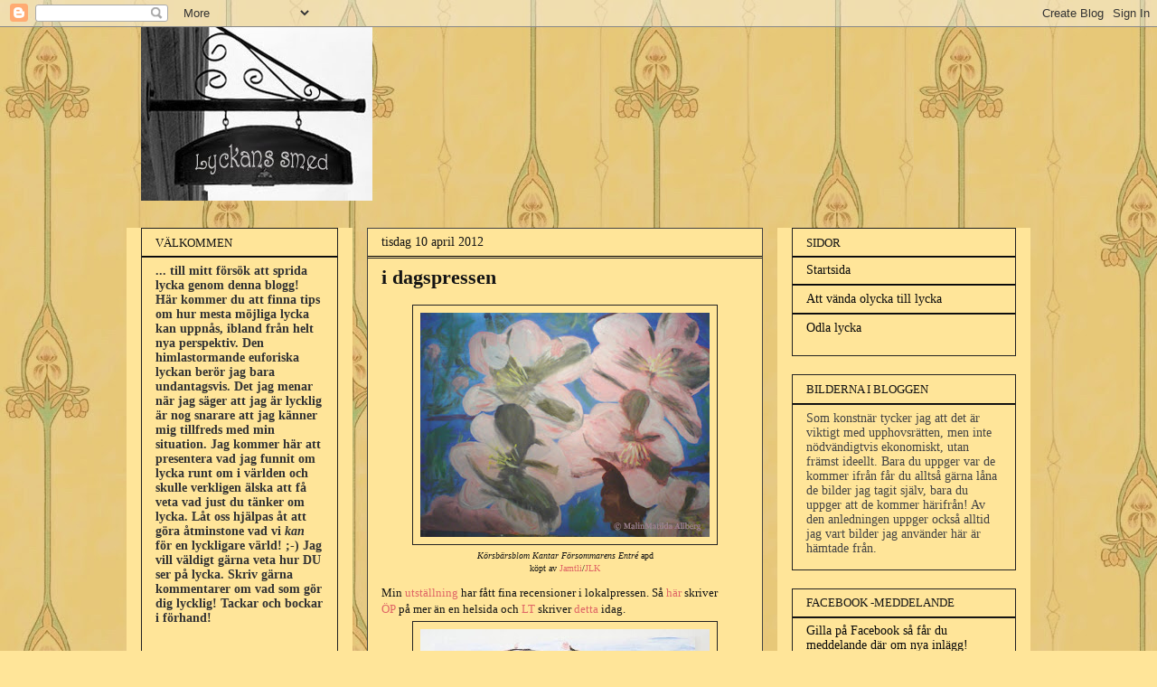

--- FILE ---
content_type: text/html; charset=UTF-8
request_url: https://lyckans-smed.blogspot.com/2012/04/i-dagspressen.html
body_size: 24896
content:
<!DOCTYPE html>
<html class='v2' dir='ltr' xmlns='http://www.w3.org/1999/xhtml' xmlns:b='http://www.google.com/2005/gml/b' xmlns:data='http://www.google.com/2005/gml/data' xmlns:expr='http://www.google.com/2005/gml/expr'>
<head>
<link href='https://www.blogger.com/static/v1/widgets/335934321-css_bundle_v2.css' rel='stylesheet' type='text/css'/>
<meta content='IE=EmulateIE7' http-equiv='X-UA-Compatible'/>
<meta content='width=1100' name='viewport'/>
<meta content='text/html; charset=UTF-8' http-equiv='Content-Type'/>
<meta content='blogger' name='generator'/>
<link href='https://lyckans-smed.blogspot.com/favicon.ico' rel='icon' type='image/x-icon'/>
<link href='http://lyckans-smed.blogspot.com/2012/04/i-dagspressen.html' rel='canonical'/>
<link rel="alternate" type="application/atom+xml" title="Lyckans smed - Samtidigt i MalinMatildas hjärna - Atom" href="https://lyckans-smed.blogspot.com/feeds/posts/default" />
<link rel="alternate" type="application/rss+xml" title="Lyckans smed - Samtidigt i MalinMatildas hjärna - RSS" href="https://lyckans-smed.blogspot.com/feeds/posts/default?alt=rss" />
<link rel="service.post" type="application/atom+xml" title="Lyckans smed - Samtidigt i MalinMatildas hjärna - Atom" href="https://www.blogger.com/feeds/365643596640966774/posts/default" />

<link rel="alternate" type="application/atom+xml" title="Lyckans smed - Samtidigt i MalinMatildas hjärna - Atom" href="https://lyckans-smed.blogspot.com/feeds/8247431053480204691/comments/default" />
<!--Can't find substitution for tag [blog.ieCssRetrofitLinks]-->
<link href='https://blogger.googleusercontent.com/img/b/R29vZ2xl/AVvXsEgLHkGmCNspdcGgThDP0mJuiw38ZNQHRzJi_sJemg_fGd0_TwAoqjkLKQZn32jDYEmU0emaf81cbslbRmEp4uTHwFqQWW6wuTi5ALZbNVnZ1nxjvTMiayo3Igik5VA0NqRNIBVSBYyIGqE/s320/k%C3%B6rsb%C3%A4rsblom.jpg' rel='image_src'/>
<meta content='http://lyckans-smed.blogspot.com/2012/04/i-dagspressen.html' property='og:url'/>
<meta content='i dagspressen' property='og:title'/>
<meta content='  Körsbärsblom Kantar Försommarens Entré  apd  köpt av Jamtli / JLK   Min utställning  har fått fina recensioner i lokalpressen. Så här  skr...' property='og:description'/>
<meta content='https://blogger.googleusercontent.com/img/b/R29vZ2xl/AVvXsEgLHkGmCNspdcGgThDP0mJuiw38ZNQHRzJi_sJemg_fGd0_TwAoqjkLKQZn32jDYEmU0emaf81cbslbRmEp4uTHwFqQWW6wuTi5ALZbNVnZ1nxjvTMiayo3Igik5VA0NqRNIBVSBYyIGqE/w1200-h630-p-k-no-nu/k%C3%B6rsb%C3%A4rsblom.jpg' property='og:image'/>
<title>Lyckans smed - Samtidigt i MalinMatildas hjärna: i dagspressen</title>
<meta content='Lyckans Smed' property='og:site_name'/>
<style id='page-skin-1' type='text/css'><!--
/*
-----------------------------------------------
Blogger Template Style
Name:     Awesome Inc.
Designer: Tina Chen
URL:      tinachen.org
----------------------------------------------- */
/* Variable definitions
====================
<Variable name="keycolor" description="Main Color" type="color" default="#ffffff"/>
<Group description="Page" selector="body">
<Variable name="body.font" description="Font" type="font"
default="normal normal 13px Arial, Tahoma, Helvetica, FreeSans, sans-serif"/>
<Variable name="body.background.color" description="Background Color" type="color" default="#000000"/>
<Variable name="body.text.color" description="Text Color" type="color" default="#ffffff"/>
</Group>
<Group description="Links" selector=".main-inner">
<Variable name="link.color" description="Link Color" type="color" default="#888888"/>
<Variable name="link.visited.color" description="Visited Color" type="color" default="#444444"/>
<Variable name="link.hover.color" description="Hover Color" type="color" default="#cccccc"/>
</Group>
<Group description="Blog Title" selector=".header h1">
<Variable name="header.font" description="Title Font" type="font"
default="normal bold 40px Arial, Tahoma, Helvetica, FreeSans, sans-serif"/>
<Variable name="header.text.color" description="Title Color" type="color" default="#141414" />
<Variable name="header.background.color" description="Header Background" type="color" default="transparent" />
</Group>
<Group description="Blog Description" selector=".header .description">
<Variable name="description.font" description="Font" type="font"
default="normal normal 14px Arial, Tahoma, Helvetica, FreeSans, sans-serif"/>
<Variable name="description.text.color" description="Text Color" type="color"
default="#141414" />
</Group>
<Group description="Tabs Text" selector=".tabs-inner .widget li a">
<Variable name="tabs.font" description="Font" type="font"
default="normal bold 14px Arial, Tahoma, Helvetica, FreeSans, sans-serif"/>
<Variable name="tabs.text.color" description="Text Color" type="color" default="#141414"/>
<Variable name="tabs.selected.text.color" description="Selected Color" type="color" default="#76bb76"/>
</Group>
<Group description="Tabs Background" selector=".tabs-outer .PageList">
<Variable name="tabs.background.color" description="Background Color" type="color" default="#141414"/>
<Variable name="tabs.selected.background.color" description="Selected Color" type="color" default="#444444"/>
<Variable name="tabs.border.color" description="Border Color" type="color" default="#222222"/>
</Group>
<Group description="Date Header" selector=".main-inner .widget h2.date-header, .main-inner .widget h2.date-header span">
<Variable name="date.font" description="Font" type="font"
default="normal normal 14px Arial, Tahoma, Helvetica, FreeSans, sans-serif"/>
<Variable name="date.text.color" description="Text Color" type="color" default="#666666"/>
<Variable name="date.border.color" description="Border Color" type="color" default="#222222"/>
</Group>
<Group description="Post Title" selector="h3.post-title, h4, h3.post-title a">
<Variable name="post.title.font" description="Font" type="font"
default="normal bold 22px Arial, Tahoma, Helvetica, FreeSans, sans-serif"/>
<Variable name="post.title.text.color" description="Text Color" type="color" default="#141414"/>
</Group>
<Group description="Post Background" selector=".post">
<Variable name="post.background.color" description="Background Color" type="color" default="#ffe599" />
<Variable name="post.border.color" description="Border Color" type="color" default="#222222" />
<Variable name="post.border.bevel.color" description="Bevel Color" type="color" default="#222222"/>
</Group>
<Group description="Gadget Title" selector="h2">
<Variable name="widget.title.font" description="Font" type="font"
default="normal bold 14px Arial, Tahoma, Helvetica, FreeSans, sans-serif"/>
<Variable name="widget.title.text.color" description="Text Color" type="color" default="#141414"/>
</Group>
<Group description="Gadget Text" selector=".sidebar .widget">
<Variable name="widget.font" description="Font" type="font"
default="normal normal 14px Arial, Tahoma, Helvetica, FreeSans, sans-serif"/>
<Variable name="widget.text.color" description="Text Color" type="color" default="#141414"/>
<Variable name="widget.alternate.text.color" description="Alternate Color" type="color" default="#666666"/>
</Group>
<Group description="Gadget Links" selector=".sidebar .widget">
<Variable name="widget.link.color" description="Link Color" type="color" default="#38761d"/>
<Variable name="widget.link.visited.color" description="Visited Color" type="color" default="#e06666"/>
<Variable name="widget.link.hover.color" description="Hover Color" type="color" default="#e06666"/>
</Group>
<Group description="Gadget Background" selector=".sidebar .widget">
<Variable name="widget.background.color" description="Background Color" type="color" default="#141414"/>
<Variable name="widget.border.color" description="Border Color" type="color" default="#222222"/>
<Variable name="widget.border.bevel.color" description="Bevel Color" type="color" default="#000000"/>
</Group>
<Group description="Sidebar Background" selector=".column-left-inner .column-right-inner">
<Variable name="widget.outer.background.color" description="Background Color" type="color" default="transparent" />
</Group>
<Group description="Images" selector=".main-inner">
<Variable name="image.background.color" description="Background Color" type="color" default="transparent"/>
<Variable name="image.border.color" description="Border Color" type="color" default="transparent"/>
</Group>
<Group description="Feed" selector=".blog-feeds">
<Variable name="feed.text.color" description="Text Color" type="color" default="#141414"/>
</Group>
<Group description="Feed Links" selector=".blog-feeds">
<Variable name="feed.link.color" description="Link Color" type="color" default="#38761d"/>
<Variable name="feed.link.visited.color" description="Visited Color" type="color" default="#e06666"/>
<Variable name="feed.link.hover.color" description="Hover Color" type="color" default="#e06666"/>
</Group>
<Group description="Pager" selector=".blog-pager">
<Variable name="pager.background.color" description="Background Color" type="color" default="#ffe599" />
</Group>
<Group description="Footer" selector=".footer-outer">
<Variable name="footer.background.color" description="Background Color" type="color" default="#ffe599" />
<Variable name="footer.text.color" description="Text Color" type="color" default="#141414" />
</Group>
<Variable name="title.shadow.spread" description="Title Shadow" type="length" default="-1px"/>
<Variable name="body.background" description="Body Background" type="background"
color="#ffe599"
default="$(color) none repeat scroll top left"/>
<Variable name="body.background.gradient.cap" description="Body Gradient Cap" type="url"
default="none"/>
<Variable name="body.background.size" description="Body Background Size" type="string" default="auto"/>
<Variable name="tabs.background.gradient" description="Tabs Background Gradient" type="url"
default="none"/>
<Variable name="header.background.gradient" description="Header Background Gradient" type="url" default="none" />
<Variable name="header.padding.top" description="Header Top Padding" type="length" default="22px" />
<Variable name="header.margin.top" description="Header Top Margin" type="length" default="0" />
<Variable name="header.margin.bottom" description="Header Bottom Margin" type="length" default="0" />
<Variable name="widget.padding.top" description="Widget Padding Top" type="length" default="8px" />
<Variable name="widget.padding.side" description="Widget Padding Side" type="length" default="15px" />
<Variable name="widget.outer.margin.top" description="Widget Top Margin" type="length" default="0" />
<Variable name="widget.outer.background.gradient" description="Gradient" type="url" default="none" />
<Variable name="widget.border.radius" description="Gadget Border Radius" type="length" default="0" />
<Variable name="outer.shadow.spread" description="Outer Shadow Size" type="length" default="0" />
<Variable name="date.header.border.radius.top" description="Date Header Border Radius Top" type="length" default="0" />
<Variable name="date.header.position" description="Date Header Position" type="length" default="15px" />
<Variable name="date.space" description="Date Space" type="length" default="30px" />
<Variable name="date.position" description="Date Float" type="string" default="static" />
<Variable name="date.padding.bottom" description="Date Padding Bottom" type="length" default="0" />
<Variable name="date.border.size" description="Date Border Size" type="length" default="0" />
<Variable name="date.background" description="Date Background" type="background" color="transparent"
default="$(color) none no-repeat scroll top left" />
<Variable name="date.first.border.radius.top" description="Date First top radius" type="length" default="0" />
<Variable name="date.last.space.bottom" description="Date Last Space Bottom" type="length"
default="20px" />
<Variable name="date.last.border.radius.bottom" description="Date Last bottom radius" type="length" default="0" />
<Variable name="post.first.padding.top" description="First Post Padding Top" type="length" default="0" />
<Variable name="image.shadow.spread" description="Image Shadow Size" type="length" default="0"/>
<Variable name="image.border.radius" description="Image Border Radius" type="length" default="0"/>
<Variable name="separator.outdent" description="Separator Outdent" type="length" default="15px" />
<Variable name="title.separator.border.size" description="Widget Title Border Size" type="length" default="1px" />
<Variable name="list.separator.border.size" description="List Separator Border Size" type="length" default="1px" />
<Variable name="shadow.spread" description="Shadow Size" type="length" default="0"/>
<Variable name="startSide" description="Side where text starts in blog language" type="automatic" default="left"/>
<Variable name="endSide" description="Side where text ends in blog language" type="automatic" default="right"/>
<Variable name="date.side" description="Side where date header is placed" type="string" default="right"/>
<Variable name="pager.border.radius.top" description="Pager Border Top Radius" type="length" default="0" />
<Variable name="pager.space.top" description="Pager Top Space" type="length" default="1em" />
<Variable name="footer.background.gradient" description="Background Gradient" type="url" default="none" />
<Variable name="mobile.background.size" description="Mobile Background Size" type="string"
default="auto"/>
<Variable name="mobile.background.overlay" description="Mobile Background Overlay" type="string"
default="transparent none repeat scroll top left"/>
<Variable name="mobile.button.color" description="Mobile Button Color" type="color" default="#ffffff" />
*/
/* Content
----------------------------------------------- */
body {
font: normal normal 13px Georgia, Utopia, 'Palatino Linotype', Palatino, serif;;
color: #141414;
background: #ffe599 url(//4.bp.blogspot.com/-WVyuAA3l8HU/VSJaGo3p8wI/AAAAAAAAphI/k4DNRdzzAgs/s0/image.jpg) repeat scroll top left;
}
html body .content-outer {
min-width: 0;
max-width: 100%;
width: 100%;
}
a:link {
text-decoration: none;
color: #38761d;
}
<script type="text/javascript"><!--
google_ad_client = "ca-pub-9999903453535386";
google_ad_host = "pub-1556223355139109";
/* Sponsorer */
google_ad_slot = "9202497773";
google_ad_width = 728;
google_ad_height = 90;
//-->
</script>
<script type="text/javascript"
src="http://pagead2.googlesyndication.com/pagead/show_ads.js">
</script>
a:visited {
text-decoration: none;
color: #e06666;
}
a:hover {
text-decoration: underline;
color: #e06666;
}
.body-fauxcolumn-outer .cap-top {
position: absolute;
z-index: 1;
height: 276px;
width: 100%;
background: transparent none repeat-x scroll top left;
_background-image: none;
}
/* Columns
----------------------------------------------- */
.content-inner {
padding: 0;
}
.header-inner .section {
margin: 0 16px;
}
.tabs-inner .section {
margin: 0 16px;
}
.main-inner {
padding-top: 30px;
}
.main-inner .column-center-inner,
.main-inner .column-left-inner,
.main-inner .column-right-inner {
padding: 0 5px;
}
*+html body .main-inner .column-center-inner {
margin-top: -30px;
}
#layout .main-inner .column-center-inner {
margin-top: 0;
}
/* Header
----------------------------------------------- */
.header-outer {
margin: 0 0 0 0;
background: transparent none repeat scroll 0 0;
}
.Header h1 {
font: normal bold 40px Georgia, Utopia, 'Palatino Linotype', Palatino, serif;;
color: #141414;
text-shadow: 0 0 -1px #000000;
}
.Header h1 a {
color: #141414;
}
.Header .description {
font: normal bold 14px Georgia, Utopia, 'Palatino Linotype', Palatino, serif;;
color: #222222;
}
.header-inner .Header .titlewrapper,
.header-inner .Header .descriptionwrapper {
padding-left: 0;
padding-right: 0;
margin-bottom: 0;
}
.header-inner .Header .titlewrapper {
padding-top: 22px;
}
/* Tabs
----------------------------------------------- */
.tabs-outer {
overflow: hidden;
position: relative;
background: #ffe599 none repeat scroll 0 0;
}
#layout .tabs-outer {
overflow: visible;
}
.tabs-cap-top, .tabs-cap-bottom {
position: absolute;
width: 100%;
border-top: 1px solid transparent;
}
.tabs-cap-bottom {
bottom: 0;
}
.tabs-inner .widget li a {
display: inline-block;
margin: 0;
padding: .6em 1.5em;
font: normal bold 14px Georgia, Utopia, 'Palatino Linotype', Palatino, serif;;
color: #76bb76;
border-top: 1px solid transparent;
border-bottom: 1px solid transparent;
border-left: 1px solid transparent;
}
.tabs-inner .widget li:last-child a {
border-right: 1px solid transparent;
}
.tabs-inner .widget li.selected a, .tabs-inner .widget li a:hover {
background: #ffe599 none repeat-x scroll 0 -100px;
color: #ea9999;
}
/* Headings
----------------------------------------------- */
h2 {
font: normal normal 13px Georgia, Utopia, 'Palatino Linotype', Palatino, serif;;
color: #141414;
}
/* Widgets
----------------------------------------------- */
.main-inner .section {
margin: 0 27px;
padding: 0;
}
.main-inner .column-left-outer,
.main-inner .column-right-outer {
margin-top: 0;
}
#layout .main-inner .column-left-outer,
#layout .main-inner .column-right-outer {
margin-top: 0;
}
.main-inner .column-left-inner,
.main-inner .column-right-inner {
background: #ffe599 none repeat 0 0;
-moz-box-shadow: 0 0 0 rgba(0, 0, 0, .2);
-webkit-box-shadow: 0 0 0 rgba(0, 0, 0, .2);
-goog-ms-box-shadow: 0 0 0 rgba(0, 0, 0, .2);
box-shadow: 0 0 0 rgba(0, 0, 0, .2);
-moz-border-radius: 0;
-webkit-border-radius: 0;
-goog-ms-border-radius: 0;
border-radius: 0;
}
#layout .main-inner .column-left-inner,
#layout .main-inner .column-right-inner {
margin-top: 0;
}
.sidebar .widget {
font: normal normal 14px Georgia, Utopia, 'Palatino Linotype', Palatino, serif;;
color: #444444;
}
.sidebar .widget a:link {
color: #0a0a0a;
}
.sidebar .widget a:visited {
color: #000000;
}
.sidebar .widget a:hover {
color: #000000;
}
.sidebar .widget h2 {
text-shadow: 0 0 -1px #000000;
}
.main-inner .widget {
background-color: #ffe599;
border: 1px solid #222222;
padding: 0 15px 15px;
margin: 20px -16px;
-moz-box-shadow: 0 0 0 rgba(0, 0, 0, .2);
-webkit-box-shadow: 0 0 0 rgba(0, 0, 0, .2);
-goog-ms-box-shadow: 0 0 0 rgba(0, 0, 0, .2);
box-shadow: 0 0 0 rgba(0, 0, 0, .2);
-moz-border-radius: 0;
-webkit-border-radius: 0;
-goog-ms-border-radius: 0;
border-radius: 0;
}
.main-inner .widget h2 {
margin: 0 -15px;
padding: .6em 15px .5em;
border-bottom: 1px solid #000000;
}
.footer-inner .widget h2 {
padding: 0 0 .4em;
border-bottom: 1px solid #000000;
}
.main-inner .widget h2 + div, .footer-inner .widget h2 + div {
border-top: 1px solid #222222;
padding-top: 8px;
}
.main-inner .widget .widget-content {
margin: 0 -15px;
padding: 7px 15px 0;
}
.main-inner .widget ul, .main-inner .widget #ArchiveList ul.flat {
margin: -8px -15px 0;
padding: 0;
list-style: none;
}
.main-inner .widget #ArchiveList {
margin: -8px 0 0;
}
.main-inner .widget ul li, .main-inner .widget #ArchiveList ul.flat li {
padding: .5em 15px;
text-indent: 0;
color: #444444;
border-top: 1px solid #222222;
border-bottom: 1px solid #000000;
}
.main-inner .widget #ArchiveList ul li {
padding-top: .25em;
padding-bottom: .25em;
}
.main-inner .widget ul li:first-child, .main-inner .widget #ArchiveList ul.flat li:first-child {
border-top: none;
}
.main-inner .widget ul li:last-child, .main-inner .widget #ArchiveList ul.flat li:last-child {
border-bottom: none;
}
.post-body {
position: relative;
}
.main-inner .widget .post-body ul {
padding: 0 2.5em;
margin: .5em 0;
list-style: disc;
}
.main-inner .widget .post-body ul li {
padding: 0.25em 0;
margin-bottom: .25em;
color: #141414;
border: none;
}
.footer-inner .widget ul {
padding: 0;
list-style: none;
}
.widget .zippy {
color: #444444;
}
/* Posts
----------------------------------------------- */
body .main-inner .Blog {
padding: 0;
margin-bottom: 1em;
background-color: transparent;
border: none;
-moz-box-shadow: 0 0 0 rgba(0, 0, 0, 0);
-webkit-box-shadow: 0 0 0 rgba(0, 0, 0, 0);
-goog-ms-box-shadow: 0 0 0 rgba(0, 0, 0, 0);
box-shadow: 0 0 0 rgba(0, 0, 0, 0);
}
.main-inner .section:last-child .Blog:last-child {
padding: 0;
margin-bottom: 1em;
}
.main-inner .widget h2.date-header {
margin: 0 -15px 1px;
padding: 0 0 0 0;
font: normal normal 14px Georgia, Utopia, 'Palatino Linotype', Palatino, serif;;
color: #141414;
background: transparent none no-repeat scroll top left;
border-top: 0 solid #444444;
border-bottom: 1px solid #000000;
-moz-border-radius-topleft: 0;
-moz-border-radius-topright: 0;
-webkit-border-top-left-radius: 0;
-webkit-border-top-right-radius: 0;
border-top-left-radius: 0;
border-top-right-radius: 0;
position: static;
bottom: 100%;
right: 15px;
text-shadow: 0 0 -1px #000000;
}
.main-inner .widget h2.date-header span {
font: normal normal 14px Georgia, Utopia, 'Palatino Linotype', Palatino, serif;;
display: block;
padding: .5em 15px;
border-left: 0 solid #444444;
border-right: 0 solid #444444;
}
.date-outer {
position: relative;
margin: 30px 0 20px;
padding: 0 15px;
background-color: #ffe599;
border: 1px solid #444444;
-moz-box-shadow: 0 0 0 rgba(0, 0, 0, .2);
-webkit-box-shadow: 0 0 0 rgba(0, 0, 0, .2);
-goog-ms-box-shadow: 0 0 0 rgba(0, 0, 0, .2);
box-shadow: 0 0 0 rgba(0, 0, 0, .2);
-moz-border-radius: 0;
-webkit-border-radius: 0;
-goog-ms-border-radius: 0;
border-radius: 0;
}
.date-outer:first-child {
margin-top: 0;
}
.date-outer:last-child {
margin-bottom: 20px;
-moz-border-radius-bottomleft: 0;
-moz-border-radius-bottomright: 0;
-webkit-border-bottom-left-radius: 0;
-webkit-border-bottom-right-radius: 0;
-goog-ms-border-bottom-left-radius: 0;
-goog-ms-border-bottom-right-radius: 0;
border-bottom-left-radius: 0;
border-bottom-right-radius: 0;
}
.date-posts {
margin: 0 -15px;
padding: 0 15px;
clear: both;
}
.post-outer, .inline-ad {
border-top: 1px solid #444444;
margin: 0 -15px;
padding: 15px 15px;
}
.post-outer {
padding-bottom: 10px;
}
.post-outer:first-child {
padding-top: 0;
border-top: none;
}
.post-outer:last-child, .inline-ad:last-child {
border-bottom: none;
}
.post-body {
position: relative;
}
.post-body img {
padding: 8px;
background: transparent;
border: 1px solid #222222;
-moz-box-shadow: 0 0 0 rgba(0, 0, 0, .2);
-webkit-box-shadow: 0 0 0 rgba(0, 0, 0, .2);
box-shadow: 0 0 0 rgba(0, 0, 0, .2);
-moz-border-radius: 0;
-webkit-border-radius: 0;
border-radius: 0;
}
h3.post-title, h4 {
font: normal bold 22px Georgia, Utopia, 'Palatino Linotype', Palatino, serif;;
color: #141414;
}
h3.post-title a {
font: normal bold 22px Georgia, Utopia, 'Palatino Linotype', Palatino, serif;;
color: #141414;
}
h3.post-title a:hover {
color: #e06666;
text-decoration: underline;
}
.post-header {
margin: 0 0 1em;
}
.post-body {
line-height: 1.4;
}
.post-outer h2 {
color: #141414;
}
.post-footer {
margin: 1.5em 0 0;
}
#blog-pager {
padding: 15px;
font-size: 120%;
background-color: #ffe599;
border: 1px solid #222222;
-moz-box-shadow: 0 0 0 rgba(0, 0, 0, .2);
-webkit-box-shadow: 0 0 0 rgba(0, 0, 0, .2);
-goog-ms-box-shadow: 0 0 0 rgba(0, 0, 0, .2);
box-shadow: 0 0 0 rgba(0, 0, 0, .2);
-moz-border-radius: 0;
-webkit-border-radius: 0;
-goog-ms-border-radius: 0;
border-radius: 0;
-moz-border-radius-topleft: 0;
-moz-border-radius-topright: 0;
-webkit-border-top-left-radius: 0;
-webkit-border-top-right-radius: 0;
-goog-ms-border-top-left-radius: 0;
-goog-ms-border-top-right-radius: 0;
border-top-left-radius: 0;
border-top-right-radius-topright: 0;
margin-top: 1em;
}
.blog-feeds, .post-feeds {
margin: 1em 0;
text-align: center;
color: #444444;
}
.blog-feeds a, .post-feeds a {
color: #e06666;
}
.blog-feeds a:visited, .post-feeds a:visited {
color: #aa5050;
}
.blog-feeds a:hover, .post-feeds a:hover {
color: #54b12b;
}
.post-outer .comments {
margin-top: 2em;
}
/* Footer
----------------------------------------------- */
.footer-outer {
margin: -0 0 -1px;
padding: 0 0 0;
color: #222222;
overflow: hidden;
}
.footer-fauxborder-left {
border-top: 1px solid #222222;
background: #ffe599 none repeat scroll 0 0;
-moz-box-shadow: 0 0 0 rgba(0, 0, 0, .2);
-webkit-box-shadow: 0 0 0 rgba(0, 0, 0, .2);
-goog-ms-box-shadow: 0 0 0 rgba(0, 0, 0, .2);
box-shadow: 0 0 0 rgba(0, 0, 0, .2);
margin: 0 -0;
}
/* Mobile
----------------------------------------------- */
body.mobile {
background-size: auto;
}
.mobile .body-fauxcolumn-outer {
background: transparent none repeat scroll top left;
}
*+html body.mobile .main-inner .column-center-inner {
margin-top: 0;
}
.mobile .main-inner .widget {
padding: 0 0 15px;
}
.mobile .main-inner .widget h2 + div,
.mobile .footer-inner .widget h2 + div {
border-top: none;
padding-top: 0;
}
.mobile .footer-inner .widget h2 {
padding: 0.5em 0;
border-bottom: none;
}
.mobile .main-inner .widget .widget-content {
margin: 0;
padding: 7px 0 0;
}
.mobile .main-inner .widget ul,
.mobile .main-inner .widget #ArchiveList ul.flat {
margin: 0 -15px 0;
}
.mobile .main-inner .widget h2.date-header {
right: 0;
}
.mobile .date-header span {
padding: 0.4em 0;
}
.mobile .date-outer:first-child {
margin-bottom: 0;
border: 1px solid #444444;
-moz-border-radius-topleft: 0;
-moz-border-radius-topright: 0;
-webkit-border-top-left-radius: 0;
-webkit-border-top-right-radius: 0;
-goog-ms-border-top-left-radius: 0;
-goog-ms-border-top-right-radius: 0;
border-top-left-radius: 0;
border-top-right-radius: 0;
}
.mobile .date-outer {
border-color: #444444;
border-width: 0 1px 1px;
}
.mobile .date-outer:last-child {
margin-bottom: 0;
}
.mobile .main-inner {
padding: 0;
}
.mobile .header-inner .section {
margin: 0;
}
.mobile .blog-posts {
padding: 0 10px;
}
.mobile .post-outer, .mobile .inline-ad {
padding: 5px 0;
}
.mobile .tabs-inner .section {
margin: 0 10px;
}
.mobile .main-inner .widget h2 {
margin: 0;
padding: 0;
}
.mobile .main-inner .widget h2.date-header span {
padding: 0;
}
.mobile .main-inner .widget .widget-content {
margin: 0;
padding: 7px 0 0;
}
.mobile #blog-pager {
border: 1px solid transparent;
background: #ffe599 none repeat scroll 0 0;
}
.mobile .main-inner .column-left-inner,
.mobile .main-inner .column-right-inner {
background: #ffe599 none repeat 0 0;
-moz-box-shadow: none;
-webkit-box-shadow: none;
-goog-ms-box-shadow: none;
box-shadow: none;
}
.mobile .date-posts {
margin: 0;
padding: 0;
}
.mobile .footer-fauxborder-left {
margin: 0;
border-top: inherit;
}
.mobile .main-inner .section:last-child .Blog:last-child {
margin-bottom: 0;
}
.mobile-index-contents {
color: #141414;
}
.mobile .mobile-link-button {
background: #38761d none repeat scroll 0 0;
}
.mobile-link-button a:link, .mobile-link-button a:visited {
color: #ffffff;
}
.mobile .tabs-inner .PageList .widget-content {
background: transparent;
border-top: 1px solid;
border-color: transparent;
color: #76bb76;
}
.mobile .tabs-inner .PageList .widget-content .pagelist-arrow {
border-left: 1px solid transparent;
}

--></style>
<style id='template-skin-1' type='text/css'><!--
body {
min-width: 1000px;
}
.content-outer, .content-fauxcolumn-outer, .region-inner {
min-width: 1000px;
max-width: 1000px;
_width: 1000px;
}
.main-inner .columns {
padding-left: 250px;
padding-right: 280px;
}
.main-inner .fauxcolumn-center-outer {
left: 250px;
right: 280px;
/* IE6 does not respect left and right together */
_width: expression(this.parentNode.offsetWidth -
parseInt("250px") -
parseInt("280px") + 'px');
}
.main-inner .fauxcolumn-left-outer {
width: 250px;
}
.main-inner .fauxcolumn-right-outer {
width: 280px;
}
.main-inner .column-left-outer {
width: 250px;
right: 100%;
margin-left: -250px;
}
.main-inner .column-right-outer {
width: 280px;
margin-right: -280px;
}
#layout {
min-width: 0;
}
#layout .content-outer {
min-width: 0;
width: 800px;
}
#layout .region-inner {
min-width: 0;
width: auto;
}
--></style>
<link href='https://www.blogger.com/dyn-css/authorization.css?targetBlogID=365643596640966774&amp;zx=a0e54230-2885-4144-9b6b-16c56b5b4bc3' media='none' onload='if(media!=&#39;all&#39;)media=&#39;all&#39;' rel='stylesheet'/><noscript><link href='https://www.blogger.com/dyn-css/authorization.css?targetBlogID=365643596640966774&amp;zx=a0e54230-2885-4144-9b6b-16c56b5b4bc3' rel='stylesheet'/></noscript>
<meta name='google-adsense-platform-account' content='ca-host-pub-1556223355139109'/>
<meta name='google-adsense-platform-domain' content='blogspot.com'/>

</head>
<body class='loading'>
<div class='navbar section' id='navbar'><div class='widget Navbar' data-version='1' id='Navbar1'><script type="text/javascript">
    function setAttributeOnload(object, attribute, val) {
      if(window.addEventListener) {
        window.addEventListener('load',
          function(){ object[attribute] = val; }, false);
      } else {
        window.attachEvent('onload', function(){ object[attribute] = val; });
      }
    }
  </script>
<div id="navbar-iframe-container"></div>
<script type="text/javascript" src="https://apis.google.com/js/platform.js"></script>
<script type="text/javascript">
      gapi.load("gapi.iframes:gapi.iframes.style.bubble", function() {
        if (gapi.iframes && gapi.iframes.getContext) {
          gapi.iframes.getContext().openChild({
              url: 'https://www.blogger.com/navbar/365643596640966774?po\x3d8247431053480204691\x26origin\x3dhttps://lyckans-smed.blogspot.com',
              where: document.getElementById("navbar-iframe-container"),
              id: "navbar-iframe"
          });
        }
      });
    </script><script type="text/javascript">
(function() {
var script = document.createElement('script');
script.type = 'text/javascript';
script.src = '//pagead2.googlesyndication.com/pagead/js/google_top_exp.js';
var head = document.getElementsByTagName('head')[0];
if (head) {
head.appendChild(script);
}})();
</script>
</div></div>
<div class='body-fauxcolumns'>
<div class='fauxcolumn-outer body-fauxcolumn-outer'>
<div class='cap-top'>
<div class='cap-left'></div>
<div class='cap-right'></div>
</div>
<div class='fauxborder-left'>
<div class='fauxborder-right'></div>
<div class='fauxcolumn-inner'>
</div>
</div>
<div class='cap-bottom'>
<div class='cap-left'></div>
<div class='cap-right'></div>
</div>
</div>
</div>
<div class='content'>
<div class='content-fauxcolumns'>
<div class='fauxcolumn-outer content-fauxcolumn-outer'>
<div class='cap-top'>
<div class='cap-left'></div>
<div class='cap-right'></div>
</div>
<div class='fauxborder-left'>
<div class='fauxborder-right'></div>
<div class='fauxcolumn-inner'>
</div>
</div>
<div class='cap-bottom'>
<div class='cap-left'></div>
<div class='cap-right'></div>
</div>
</div>
</div>
<div class='content-outer'>
<div class='content-cap-top cap-top'>
<div class='cap-left'></div>
<div class='cap-right'></div>
</div>
<div class='fauxborder-left content-fauxborder-left'>
<div class='fauxborder-right content-fauxborder-right'></div>
<div class='content-inner'>
<header>
<div class='header-outer'>
<div class='header-cap-top cap-top'>
<div class='cap-left'></div>
<div class='cap-right'></div>
</div>
<div class='fauxborder-left header-fauxborder-left'>
<div class='fauxborder-right header-fauxborder-right'></div>
<div class='region-inner header-inner'>
<div class='header section' id='header'><div class='widget Header' data-version='1' id='Header1'>
<div id='header-inner'>
<a href='https://lyckans-smed.blogspot.com/' style='display: block'>
<img alt='Lyckans smed - Samtidigt i MalinMatildas hjärna' height='192px; ' id='Header1_headerimg' src='https://blogger.googleusercontent.com/img/b/R29vZ2xl/AVvXsEgZonQDnT_Xq7oXb3-MUA5x3uSf4ahd1iQUd_JwoMKEo8HE_EFkU35XavIVE-bDJK0hxhONodVWMWjH0lmvq8HjUEVA18oIEbPtA8NYAQhi8a4EKN-wwxAH0gYT_OVon5uiQWRwkqc1OXiN/s1600-r/smedsskylt.jpg' style='display: block' width='256px; '/>
</a>
</div>
</div></div>
</div>
</div>
<div class='header-cap-bottom cap-bottom'>
<div class='cap-left'></div>
<div class='cap-right'></div>
</div>
</div>
</header>
<div class='tabs-outer'>
<div class='tabs-cap-top cap-top'>
<div class='cap-left'></div>
<div class='cap-right'></div>
</div>
<div class='fauxborder-left tabs-fauxborder-left'>
<div class='fauxborder-right tabs-fauxborder-right'></div>
<div class='region-inner tabs-inner'>
<div class='tabs no-items section' id='crosscol'></div>
<div class='tabs no-items section' id='crosscol-overflow'></div>
</div>
</div>
<div class='tabs-cap-bottom cap-bottom'>
<div class='cap-left'></div>
<div class='cap-right'></div>
</div>
</div>
<div class='main-outer'>
<div class='main-cap-top cap-top'>
<div class='cap-left'></div>
<div class='cap-right'></div>
</div>
<div class='fauxborder-left main-fauxborder-left'>
<div class='fauxborder-right main-fauxborder-right'></div>
<div class='region-inner main-inner'>
<div class='columns fauxcolumns'>
<div class='fauxcolumn-outer fauxcolumn-center-outer'>
<div class='cap-top'>
<div class='cap-left'></div>
<div class='cap-right'></div>
</div>
<div class='fauxborder-left'>
<div class='fauxborder-right'></div>
<div class='fauxcolumn-inner'>
</div>
</div>
<div class='cap-bottom'>
<div class='cap-left'></div>
<div class='cap-right'></div>
</div>
</div>
<div class='fauxcolumn-outer fauxcolumn-left-outer'>
<div class='cap-top'>
<div class='cap-left'></div>
<div class='cap-right'></div>
</div>
<div class='fauxborder-left'>
<div class='fauxborder-right'></div>
<div class='fauxcolumn-inner'>
</div>
</div>
<div class='cap-bottom'>
<div class='cap-left'></div>
<div class='cap-right'></div>
</div>
</div>
<div class='fauxcolumn-outer fauxcolumn-right-outer'>
<div class='cap-top'>
<div class='cap-left'></div>
<div class='cap-right'></div>
</div>
<div class='fauxborder-left'>
<div class='fauxborder-right'></div>
<div class='fauxcolumn-inner'>
</div>
</div>
<div class='cap-bottom'>
<div class='cap-left'></div>
<div class='cap-right'></div>
</div>
</div>
<!-- corrects IE6 width calculation -->
<div class='columns-inner'>
<div class='column-center-outer'>
<div class='column-center-inner'>
<div class='main section' id='main'><div class='widget Blog' data-version='1' id='Blog1'>
<div class='blog-posts hfeed'>

          <div class="date-outer">
        
<h2 class='date-header'><span>tisdag 10 april 2012</span></h2>

          <div class="date-posts">
        
<div class='post-outer'>
<div class='post hentry'>
<a name='8247431053480204691'></a>
<h3 class='post-title entry-title'>
i dagspressen
</h3>
<div class='post-header'>
<div class='post-header-line-1'></div>
</div>
<div class='post-body entry-content'>
<table align="center" cellpadding="0" cellspacing="0" class="tr-caption-container" style="margin-left: auto; margin-right: auto; text-align: center;"><tbody>
<tr><td style="text-align: center;"><a href="https://blogger.googleusercontent.com/img/b/R29vZ2xl/AVvXsEgLHkGmCNspdcGgThDP0mJuiw38ZNQHRzJi_sJemg_fGd0_TwAoqjkLKQZn32jDYEmU0emaf81cbslbRmEp4uTHwFqQWW6wuTi5ALZbNVnZ1nxjvTMiayo3Igik5VA0NqRNIBVSBYyIGqE/s1600/k%C3%B6rsb%C3%A4rsblom.jpg" imageanchor="1" style="margin-left: auto; margin-right: auto;"><img border="0" height="248" src="https://blogger.googleusercontent.com/img/b/R29vZ2xl/AVvXsEgLHkGmCNspdcGgThDP0mJuiw38ZNQHRzJi_sJemg_fGd0_TwAoqjkLKQZn32jDYEmU0emaf81cbslbRmEp4uTHwFqQWW6wuTi5ALZbNVnZ1nxjvTMiayo3Igik5VA0NqRNIBVSBYyIGqE/s320/k%C3%B6rsb%C3%A4rsblom.jpg" width="320" /></a></td></tr>
<tr><td class="tr-caption" style="text-align: center;"><i>Körsbärsblom Kantar Försommarens Entré</i>&nbsp;apd<br />
köpt av <a href="http://www.jamtli.com/3840.samlingar.html" target="_blank"><span style="color: #e06666;">Jamtli</span></a>/<a href="http://www.jlk-konstforeningen.se/" target="_blank"><span style="color: #e06666;">JLK</span></a></td></tr>
</tbody></table>
Min <a href="http://lyckans-smed.blogspot.se/2012/04/vernissage-dagen.html" target="_blank"><span style="color: #e06666;">utställning</span></a> har fått fina recensioner i lokalpressen. Så <a href="http://op.se/kulturnoje/kronikor/1.4597865-vaxande-konst-om-rikare-tillvaro-30-videoverk" target="_blank"><span style="color: #e06666;">här</span></a> skriver <a href="http://op.se/kulturnoje/kronikor/1.4597865-vaxande-konst-om-rikare-tillvaro-30-videoverk" target="_blank"><span style="color: #e06666;">ÖP</span></a>&nbsp;på mer än en helsida och <a href="http://ltz.se/kulturnoje/kultur/1.4598329-vaxande-konst-i-ostersund-maraton-i-jarpen" target="_blank"><span style="color: #e06666;">LT</span></a> skriver <a href="http://ltz.se/kulturnoje/kultur/1.4598329-vaxande-konst-i-ostersund-maraton-i-jarpen" target="_blank"><span style="color: #e06666;">detta</span></a> idag.<br />
<table align="center" cellpadding="0" cellspacing="0" class="tr-caption-container" style="margin-left: auto; margin-right: auto; text-align: center;"><tbody>
<tr><td style="text-align: center;"><a href="https://blogger.googleusercontent.com/img/b/R29vZ2xl/AVvXsEgGu9WBk4Q9cstmyYquqsWhIoYZmwZrweftM5y2_hWdz3KBZYpwFuNApQ2Z3B65GdzaEQFzkC7Pwrn2GsMGq5eCBaXzsnviaLj59qw3H0jzOJni1CgPIPzMjbnhsinUpFUrO7GKFpv1THc/s1600/f%C3%B6rsta+v%C3%A5recknet.jpg" imageanchor="1" style="margin-left: auto; margin-right: auto;"><img border="0" height="246" src="https://blogger.googleusercontent.com/img/b/R29vZ2xl/AVvXsEgGu9WBk4Q9cstmyYquqsWhIoYZmwZrweftM5y2_hWdz3KBZYpwFuNApQ2Z3B65GdzaEQFzkC7Pwrn2GsMGq5eCBaXzsnviaLj59qw3H0jzOJni1CgPIPzMjbnhsinUpFUrO7GKFpv1THc/s320/f%C3%B6rsta+v%C3%A5recknet.jpg" width="320" /></a></td></tr>
<tr><td class="tr-caption" style="text-align: center;"><i>Första Löftet om Vår</i>&nbsp;70 x 90 apd&nbsp;foto:&nbsp;<a href="http://op.se/kulturnoje/kulturartiklar/1.4593576-besokarna-far-plantera-pa-allbergs-utstallning" target="_blank"><span style="color: #e06666;">Anna-Karin Pernevill</span></a>&nbsp;ur <a href="http://op.se/kulturnoje/kronikor/1.4597865-vaxande-konst-om-rikare-tillvaro-30-videoverk" target="_blank"><span style="color: #e06666;">ÖP</span></a></td></tr>
</tbody></table>
Det känns riktigt bra, men känner mig så utmattad att jag tvingas skjuta upp allt det jag tänkt göra efter <a href="http://lyckans-smed.blogspot.se/2012/04/vernissage-dagen.html" target="_blank"><span style="color: #e06666;">vernissagen</span></a>, för att jag inte hunnit ännu längre.<br />
<table align="center" cellpadding="0" cellspacing="0" class="tr-caption-container" style="margin-left: auto; margin-right: auto; text-align: center;"><tbody>
<tr><td style="text-align: center;"><a href="https://blogger.googleusercontent.com/img/b/R29vZ2xl/AVvXsEhc28ICwS5Mx7LOYxxpyUOqYsVZ-7bjsmR1woQLsL7AQBXZCjJTHBf-n_24kKn1lrghRo30c8YhVfG9MuyD4LvMLjmGczgaeWMNRzJbadVOZcuySy_Rk_sO2yN5-dxrhfnX3q83Xdsy3Ds/s1600/the+first+year+they+sleep.jpg" imageanchor="1" style="margin-left: auto; margin-right: auto;"><img border="0" height="320" src="https://blogger.googleusercontent.com/img/b/R29vZ2xl/AVvXsEhc28ICwS5Mx7LOYxxpyUOqYsVZ-7bjsmR1woQLsL7AQBXZCjJTHBf-n_24kKn1lrghRo30c8YhVfG9MuyD4LvMLjmGczgaeWMNRzJbadVOZcuySy_Rk_sO2yN5-dxrhfnX3q83Xdsy3Ds/s320/the+first+year+they+sleep.jpg" width="255" /></a></td></tr>
<tr><td class="tr-caption" style="text-align: center;"><i>The first year they sleep, the second year they creep,<br />
and the third year they leap!</i>&nbsp;[engelskt ordspråk om Klematis]<br />
70 x 90 opd foto: <span style="color: #e06666;">Anna-Karin Pernevill</span> ur <a href="http://op.se/kulturnoje/kronikor/1.4597865-vaxande-konst-om-rikare-tillvaro-30-videoverk" target="_blank"><span style="color: #e06666;">ÖP</span></a></td></tr>
</tbody></table>
Det blir till att omdefiniera ordet <a href="http://www.thefreedictionary.com/catnap" target="_blank"><span style="color: #e06666;">cat-nap</span></a> till detta igen:<br />
<table align="center" cellpadding="0" cellspacing="0" class="tr-caption-container" style="margin-left: auto; margin-right: auto; text-align: center;"><tbody>
<tr><td style="text-align: center;"><a href="https://blogger.googleusercontent.com/img/b/R29vZ2xl/AVvXsEhHERRsZSzhGncHtjwqou0xZy_hcl8jshGx1eUmBXv9PlASv8U3ib1Yy_tfZqbBoMjug8yJeQu5FDdg9z8CKi4Ig_pYrOumQMCOkVUU_-ZsDrBZRYks-k7SIG29P_-281UPqZk93IiI7-s/s1600/slummer.jpg" imageanchor="1" style="margin-left: auto; margin-right: auto;"><img border="0" height="240" src="https://blogger.googleusercontent.com/img/b/R29vZ2xl/AVvXsEhHERRsZSzhGncHtjwqou0xZy_hcl8jshGx1eUmBXv9PlASv8U3ib1Yy_tfZqbBoMjug8yJeQu5FDdg9z8CKi4Ig_pYrOumQMCOkVUU_-ZsDrBZRYks-k7SIG29P_-281UPqZk93IiI7-s/s320/slummer.jpg" width="320" /></a></td></tr>
<tr><td class="tr-caption" style="text-align: center;">helt sonika hade något dykt upp i min urringning... <br />
Middagsluren är en nödvändighet för både matten och katten</td></tr>
</tbody></table>
<div style="text-align: left;">
<a href="http://lyckans-smed.blogspot.se/2011/01/fotnoter-vs-lankar.html" target="_blank"><span style="color: #e06666;">All rosa text är länkar vidare till det som nämns i texten!</span></a></div><div><iframe allowTransparency='true' frameborder='0' scrolling='no' src='http://www.facebook.com/plugins/like.php?href=https://lyckans-smed.blogspot.com/2012/04/i-dagspressen.html&layout=button_count&show_faces=false&width=100&action=like&font=arial&colorscheme=light' style='border:none; overflow:hidden; width:450px; height:40px;'></iframe></div>
<div style='clear: both;'></div>
</div>
<div class='post-footer'>
<div class='post-footer-line post-footer-line-1'><span class='post-author vcard'>
Upplagd av
<span class='fn'>Lyckans Smed</span>
</span>
<span class='post-timestamp'>
kl.
<a class='timestamp-link' href='https://lyckans-smed.blogspot.com/2012/04/i-dagspressen.html' rel='bookmark' title='permanent link'><abbr class='published' title='2012-04-10T14:07:00+02:00'>14:07</abbr></a>
</span>
<span class='post-comment-link'>
</span>
<span class='post-icons'>
<span class='item-action'>
<a href='https://www.blogger.com/email-post/365643596640966774/8247431053480204691' title='Skicka inlägg'>
<img alt="" class="icon-action" height="13" src="//img1.blogblog.com/img/icon18_email.gif" width="18">
</a>
</span>
<span class='item-control blog-admin pid-1171819726'>
<a href='https://www.blogger.com/post-edit.g?blogID=365643596640966774&postID=8247431053480204691&from=pencil' title='Redigera inlägg'>
<img alt='' class='icon-action' height='18' src='https://resources.blogblog.com/img/icon18_edit_allbkg.gif' width='18'/>
</a>
</span>
</span>
<div class='post-share-buttons'>
<a class='goog-inline-block share-button sb-email' href='https://www.blogger.com/share-post.g?blogID=365643596640966774&postID=8247431053480204691&target=email' target='_blank' title='Skicka med e-post'><span class='share-button-link-text'>Skicka med e-post</span></a><a class='goog-inline-block share-button sb-blog' href='https://www.blogger.com/share-post.g?blogID=365643596640966774&postID=8247431053480204691&target=blog' onclick='window.open(this.href, "_blank", "height=270,width=475"); return false;' target='_blank' title='BlogThis!'><span class='share-button-link-text'>BlogThis!</span></a><a class='goog-inline-block share-button sb-twitter' href='https://www.blogger.com/share-post.g?blogID=365643596640966774&postID=8247431053480204691&target=twitter' target='_blank' title='Dela på X'><span class='share-button-link-text'>Dela på X</span></a><a class='goog-inline-block share-button sb-facebook' href='https://www.blogger.com/share-post.g?blogID=365643596640966774&postID=8247431053480204691&target=facebook' onclick='window.open(this.href, "_blank", "height=430,width=640"); return false;' target='_blank' title='Dela på Facebook'><span class='share-button-link-text'>Dela på Facebook</span></a><a class='goog-inline-block share-button sb-pinterest' href='https://www.blogger.com/share-post.g?blogID=365643596640966774&postID=8247431053480204691&target=pinterest' target='_blank' title='Dela på Pinterest'><span class='share-button-link-text'>Dela på Pinterest</span></a>
</div>
<span class='post-backlinks post-comment-link'>
</span>
</div>
<div class='post-footer-line post-footer-line-2'><span class='post-labels'>
Etiketter:
<a href='https://lyckans-smed.blogspot.com/search/label/KONSTig%20lycka' rel='tag'>KONSTig lycka</a>,
<a href='https://lyckans-smed.blogspot.com/search/label/min%20KONSTiga%20lycka' rel='tag'>min KONSTiga lycka</a>
</span>
</div>
<div class='post-footer-line post-footer-line-3'></div>
</div>
</div>
<div class='comments' id='comments'>
<a name='comments'></a>
<h4>Inga kommentarer:</h4>
<div id='Blog1_comments-block-wrapper'>
<dl class='avatar-comment-indent' id='comments-block'>
</dl>
</div>
<p class='comment-footer'>
<a href='https://www.blogger.com/comment/fullpage/post/365643596640966774/8247431053480204691' onclick=''>Skicka en kommentar</a>
</p>
</div>
</div>

        </div></div>
      
</div>
<div class='blog-pager' id='blog-pager'>
<span id='blog-pager-newer-link'>
<a class='blog-pager-newer-link' href='https://lyckans-smed.blogspot.com/2012/04/min-egen-ikon.html' id='Blog1_blog-pager-newer-link' title='Senaste inlägg'>Senaste inlägg</a>
</span>
<span id='blog-pager-older-link'>
<a class='blog-pager-older-link' href='https://lyckans-smed.blogspot.com/2012/04/upp-och-ned-odling.html' id='Blog1_blog-pager-older-link' title='Äldre inlägg'>Äldre inlägg</a>
</span>
<a class='home-link' href='https://lyckans-smed.blogspot.com/'>Startsida</a>
</div>
<div class='clear'></div>
<div class='post-feeds'>
<div class='feed-links'>
Prenumerera på:
<a class='feed-link' href='https://lyckans-smed.blogspot.com/feeds/8247431053480204691/comments/default' target='_blank' type='application/atom+xml'>Kommentarer till inlägget (Atom)</a>
</div>
</div>
</div></div>
</div>
</div>
<div class='column-left-outer'>
<div class='column-left-inner'>
<aside>
<div class='sidebar section' id='sidebar-left-1'><div class='widget Text' data-version='1' id='Text1'>
<h2 class='title'>VÄLKOMMEN</h2>
<div class='widget-content'>
<strong><span style="color:#333333;">... till mitt försök att sprida lycka genom denna blogg! Här kommer du att finna tips om hur mesta möjliga lycka kan uppnås, ibland från helt nya perspektiv. Den himlastormande euforiska lyckan berör jag bara undantagsvis. Det jag menar när jag säger att jag är lycklig är nog snarare att jag känner mig tillfreds med min situation. Jag kommer här att presentera vad jag funnit om lycka runt om i världen och skulle verkligen älska att få veta vad just du tänker om lycka. Låt oss hjälpas åt att göra åtminstone vad vi <em>kan </em>för en lyckligare värld! ;-) Jag vill väldigt gärna veta hur DU ser på lycka. Skriv gärna kommentarer om vad som gör dig lycklig! Tackar och bockar i förhand!</span></strong><br/><br/>
</div>
<div class='clear'></div>
</div><div class='widget Profile' data-version='1' id='Profile1'>
<h2>OM MalinMatilda</h2>
<div class='widget-content'>
<a href='https://www.blogger.com/profile/13157526806289825717'><img alt='Mitt foto' class='profile-img' height='74' src='//blogger.googleusercontent.com/img/b/R29vZ2xl/AVvXsEjoertyPyAeZDmqwgFnutusHXT83xT_SMlxIn1M7bhHw3AxaVMfGbFLLlAEHHyXhdwmJjIlJNgUZTTm__t0BkhYZWOpu-1um3_IshIp7yseU082AOA6EUBZ6gFcaKvqjGY/s113/malinmatilda+samtid.jpg' width='80'/></a>
<dl class='profile-datablock'>
<dt class='profile-data'>
<a class='profile-name-link g-profile' href='https://www.blogger.com/profile/13157526806289825717' rel='author' style='background-image: url(//www.blogger.com/img/logo-16.png);'>
Lyckans Smed
</a>
</dt>
<dd class='profile-textblock'>Samtidskonstnären MalinMatilda har arbetat med konstprojektet "Happiness as an Art-project" sedan 2000. Det som ger mig lycka hoppas jag även kan ge andra tips om nya vägar till lyckan. 
Blir själv lycklig av det jag tycker är intressant exempelvis växter, vetenskap, konst, inredning, kost och debatt. 
Med ett Multitraumatiskt förflutet och  rötterna i Östersund lever jag nu på härliga Österlen. Medlem i KRO/KIF, BUS och ÖSKG.
Jag vill gärna se mig själv som en folkbildare och kollar därför upp och presenterar alla källor noga. </dd>
</dl>
<a class='profile-link' href='https://www.blogger.com/profile/13157526806289825717' rel='author'>Visa hela min profil</a>
<div class='clear'></div>
</div>
</div><div class='widget LinkList' data-version='1' id='LinkList3'>
<h2>MIN KONST</h2>
<div class='widget-content'>
<ul>
<li><a href='http://www.malinmatilda.com/aktuellt.htm'>Aktuellt i mitt konstnärskap</a></li>
<li><a href='http://www.malinmatilda.com/cvsv.shtml'>Min cv</a></li>
<li><a href='http://www.malinmatilda.com/'>Min hemsida</a></li>
</ul>
<div class='clear'></div>
</div>
</div><div class='widget Label' data-version='1' id='Label1'>
<h2>ETIKETTER</h2>
<div class='widget-content list-label-widget-content'>
<ul>
<li>
<a dir='ltr' href='https://lyckans-smed.blogspot.com/search/label/anser%20LYCKLIGtvis'>anser LYCKLIGtvis</a>
<span dir='ltr'>(260)</span>
</li>
<li>
<a dir='ltr' href='https://lyckans-smed.blogspot.com/search/label/bli%20lyckligare'>bli lyckligare</a>
<span dir='ltr'>(158)</span>
</li>
<li>
<a dir='ltr' href='https://lyckans-smed.blogspot.com/search/label/Dagens%20ordspr%C3%A5k'>Dagens ordspråk</a>
<span dir='ltr'>(9)</span>
</li>
<li>
<a dir='ltr' href='https://lyckans-smed.blogspot.com/search/label/ett%20gott%20skratt'>ett gott skratt</a>
<span dir='ltr'>(9)</span>
</li>
<li>
<a dir='ltr' href='https://lyckans-smed.blogspot.com/search/label/friskt%20v%C3%A5gat'>friskt vågat</a>
<span dir='ltr'>(197)</span>
</li>
<li>
<a dir='ltr' href='https://lyckans-smed.blogspot.com/search/label/gudomlig%20lycka'>gudomlig lycka</a>
<span dir='ltr'>(20)</span>
</li>
<li>
<a dir='ltr' href='https://lyckans-smed.blogspot.com/search/label/g%C3%B6r%20mig%20lycklig%20idag'>gör mig lycklig idag</a>
<span dir='ltr'>(386)</span>
</li>
<li>
<a dir='ltr' href='https://lyckans-smed.blogspot.com/search/label/husmorstips'>husmorstips</a>
<span dir='ltr'>(62)</span>
</li>
<li>
<a dir='ltr' href='https://lyckans-smed.blogspot.com/search/label/intressant%20vetenskapligt'>intressant vetenskapligt</a>
<span dir='ltr'>(266)</span>
</li>
<li>
<a dir='ltr' href='https://lyckans-smed.blogspot.com/search/label/knaskatten'>knaskatten</a>
<span dir='ltr'>(115)</span>
</li>
<li>
<a dir='ltr' href='https://lyckans-smed.blogspot.com/search/label/KONSTig%20lycka'>KONSTig lycka</a>
<span dir='ltr'>(405)</span>
</li>
<li>
<a dir='ltr' href='https://lyckans-smed.blogspot.com/search/label/kost'>kost</a>
<span dir='ltr'>(4)</span>
</li>
<li>
<a dir='ltr' href='https://lyckans-smed.blogspot.com/search/label/Kroppslig%20lycka'>Kroppslig lycka</a>
<span dir='ltr'>(6)</span>
</li>
<li>
<a dir='ltr' href='https://lyckans-smed.blogspot.com/search/label/leendet'>leendet</a>
<span dir='ltr'>(110)</span>
</li>
<li>
<a dir='ltr' href='https://lyckans-smed.blogspot.com/search/label/lycka%20i%20v%C3%A4rlden'>lycka i världen</a>
<span dir='ltr'>(39)</span>
</li>
<li>
<a dir='ltr' href='https://lyckans-smed.blogspot.com/search/label/lycklig%20statistik'>lycklig statistik</a>
<span dir='ltr'>(5)</span>
</li>
<li>
<a dir='ltr' href='https://lyckans-smed.blogspot.com/search/label/lycklig%20stil'>lycklig stil</a>
<span dir='ltr'>(2)</span>
</li>
<li>
<a dir='ltr' href='https://lyckans-smed.blogspot.com/search/label/lycklig%20vetenskap'>lycklig vetenskap</a>
<span dir='ltr'>(45)</span>
</li>
<li>
<a dir='ltr' href='https://lyckans-smed.blogspot.com/search/label/lyckligare%20stil'>lyckligare stil</a>
<span dir='ltr'>(26)</span>
</li>
<li>
<a dir='ltr' href='https://lyckans-smed.blogspot.com/search/label/lyckodjur'>lyckodjur</a>
<span dir='ltr'>(104)</span>
</li>
<li>
<a dir='ltr' href='https://lyckans-smed.blogspot.com/search/label/lyckof%C3%A4rg'>lyckofärg</a>
<span dir='ltr'>(5)</span>
</li>
<li>
<a dir='ltr' href='https://lyckans-smed.blogspot.com/search/label/LyckoKOST'>LyckoKOST</a>
<span dir='ltr'>(17)</span>
</li>
<li>
<a dir='ltr' href='https://lyckans-smed.blogspot.com/search/label/lyckorum'>lyckorum</a>
<span dir='ltr'>(65)</span>
</li>
<li>
<a dir='ltr' href='https://lyckans-smed.blogspot.com/search/label/matnyttigt'>matnyttigt</a>
<span dir='ltr'>(9)</span>
</li>
<li>
<a dir='ltr' href='https://lyckans-smed.blogspot.com/search/label/medicinsk%20lycka'>medicinsk lycka</a>
<span dir='ltr'>(9)</span>
</li>
<li>
<a dir='ltr' href='https://lyckans-smed.blogspot.com/search/label/medicinsk%20lyckojakt'>medicinsk lyckojakt</a>
<span dir='ltr'>(61)</span>
</li>
<li>
<a dir='ltr' href='https://lyckans-smed.blogspot.com/search/label/min%20KONSTiga%20lycka'>min KONSTiga lycka</a>
<span dir='ltr'>(141)</span>
</li>
<li>
<a dir='ltr' href='https://lyckans-smed.blogspot.com/search/label/Njutbart'>Njutbart</a>
<span dir='ltr'>(4)</span>
</li>
<li>
<a dir='ltr' href='https://lyckans-smed.blogspot.com/search/label/odla%20lycka'>odla lycka</a>
<span dir='ltr'>(362)</span>
</li>
<li>
<a dir='ltr' href='https://lyckans-smed.blogspot.com/search/label/pyssel'>pyssel</a>
<span dir='ltr'>(21)</span>
</li>
<li>
<a dir='ltr' href='https://lyckans-smed.blogspot.com/search/label/recept%20p%C3%A5%20lycka'>recept på lycka</a>
<span dir='ltr'>(623)</span>
</li>
<li>
<a dir='ltr' href='https://lyckans-smed.blogspot.com/search/label/reslycka'>reslycka</a>
<span dir='ltr'>(13)</span>
</li>
<li>
<a dir='ltr' href='https://lyckans-smed.blogspot.com/search/label/shabby%20chick%20%C3%96stersund'>shabby chick Östersund</a>
<span dir='ltr'>(8)</span>
</li>
<li>
<a dir='ltr' href='https://lyckans-smed.blogspot.com/search/label/sk%C3%B6na%20tips'>sköna tips</a>
<span dir='ltr'>(30)</span>
</li>
<li>
<a dir='ltr' href='https://lyckans-smed.blogspot.com/search/label/smakfullt'>smakfullt</a>
<span dir='ltr'>(6)</span>
</li>
<li>
<a dir='ltr' href='https://lyckans-smed.blogspot.com/search/label/spr%C3%A5klig%20lycka'>språklig lycka</a>
<span dir='ltr'>(74)</span>
</li>
<li>
<a dir='ltr' href='https://lyckans-smed.blogspot.com/search/label/Suck'>Suck</a>
<span dir='ltr'>(5)</span>
</li>
<li>
<a dir='ltr' href='https://lyckans-smed.blogspot.com/search/label/Tacksam'>Tacksam</a>
<span dir='ltr'>(2)</span>
</li>
<li>
<a dir='ltr' href='https://lyckans-smed.blogspot.com/search/label/tips'>tips</a>
<span dir='ltr'>(375)</span>
</li>
<li>
<a dir='ltr' href='https://lyckans-smed.blogspot.com/search/label/tonsatt%20lycka'>tonsatt lycka</a>
<span dir='ltr'>(44)</span>
</li>
<li>
<a dir='ltr' href='https://lyckans-smed.blogspot.com/search/label/tr%C3%A4na%20sig%20lyckligare'>träna sig lyckligare</a>
<span dir='ltr'>(124)</span>
</li>
<li>
<a dir='ltr' href='https://lyckans-smed.blogspot.com/search/label/Varning'>Varning</a>
<span dir='ltr'>(28)</span>
</li>
</ul>
<div class='clear'></div>
</div>
</div><div class='widget Stats' data-version='1' id='Stats1'>
<h2>SUMMA SIDVISNINGAR</h2>
<div class='widget-content'>
<div id='Stats1_content' style='display: none;'>
<script src='https://www.gstatic.com/charts/loader.js' type='text/javascript'></script>
<span id='Stats1_sparklinespan' style='display:inline-block; width:75px; height:30px'></span>
<span class='counter-wrapper text-counter-wrapper' id='Stats1_totalCount'>
</span>
<div class='clear'></div>
</div>
</div>
</div><div class='widget HTML' data-version='1' id='HTML1'>
<h2 class='title'>RECEPT:NU-ansluten</h2>
<div class='widget-content'>
<a title="hittarecept.se" href="http://www.hittarecept.se/" id="hr-XnDPQ"><img src="https://lh3.googleusercontent.com/blogger_img_proxy/AEn0k_sHdcjWTY6IBOYJpPsqot37iK_xMxn7cpgsMWAX4JUk7ivwqvb294Fg4QRYEHqwMR2v5jDhRMkNerMGiQD78inL2qwfMUIL2xN_okfXOmxu8CDRuOVZ3Zpwsx6o0PzSeSrpKXxdwro7CKlL8w=s0-d" alt="hittarecept.se" border="0"></a><script type="text/javascript"><!--
var hr_currentTime = new Date();var hr_timestamp = Date.parse(hr_currentTime.getMonth() + 1 + "/" + hr_currentTime.getDate() + "/" + hr_currentTime.getFullYear()) / 1000;document.write('<scr'+'ipt type="text/javascript" src="http://widget.hittarecept.se/blogcounter.js?blog_id=XnDPQ&timestamp=' + hr_timestamp +'"></scr'+'ipt>');
// --></script>
</div>
<div class='clear'></div>
</div><div class='widget LinkList' data-version='1' id='LinkList2'>
<h2>VÄRLDENS LYCKA</h2>
<div class='widget-content'>
<ul>
<li><a href='http://www.malinmatilda.com/happiness1.html'>Happiness as an Art-project - konstprojekt i ett decenium</a></li>
<li><a href='http://www.malinmatilda.com/anandahappiness.htm'>Indisk lycka</a></li>
<li><a href='http://www.malinmatilda.com/laime%20latviesu.htm'>Lycka i Lettland</a></li>
<li><a href='http://www.malinmatilda.com/rsa1s.html'>Lycklig? Sydafrika-erfarenheter</a></li>
</ul>
<div class='clear'></div>
</div>
</div><div class='widget LinkList' data-version='1' id='LinkList1'>
<h2>KATT(m fl)-KUL</h2>
<div class='widget-content'>
<ul>
<li><a href='http://www.aftonbladet.se/webbtv/nyheter/djurnatur/article14262890.ab'>Katt i bråk med krokodil</a></li>
<li><a href="//www.youtube.com/user/simonscat#p/">Simon's Cat (så lik Greta o andra djur jag känner...)</a></li>
<li><a href='http://www.aftonbladet.se/kropphalsa/article8610668.ab'>Katten "Smokey", spinner med 92 DECIBEL</a></li>
<li><a href='http://lyckans-smed.blogspot.com/2010/12/knaskatt-kort.html'>Knaskatten</a></li>
<li><a href='http://blarf.nu/index.php/content/16748'>Ekorrunge adopterad av katt har lärt sig att spinna</a></li>
<li><a href='http://www.lolcats.com/'>kattskratt</a></li>
</ul>
<div class='clear'></div>
</div>
</div><div class='widget Followers' data-version='1' id='Followers1'>
<h2 class='title'>BLOGGINTRESSERADE</h2>
<div class='widget-content'>
<div id='Followers1-wrapper'>
<div style='margin-right:2px;'>
<div><script type="text/javascript" src="https://apis.google.com/js/platform.js"></script>
<div id="followers-iframe-container"></div>
<script type="text/javascript">
    window.followersIframe = null;
    function followersIframeOpen(url) {
      gapi.load("gapi.iframes", function() {
        if (gapi.iframes && gapi.iframes.getContext) {
          window.followersIframe = gapi.iframes.getContext().openChild({
            url: url,
            where: document.getElementById("followers-iframe-container"),
            messageHandlersFilter: gapi.iframes.CROSS_ORIGIN_IFRAMES_FILTER,
            messageHandlers: {
              '_ready': function(obj) {
                window.followersIframe.getIframeEl().height = obj.height;
              },
              'reset': function() {
                window.followersIframe.close();
                followersIframeOpen("https://www.blogger.com/followers/frame/365643596640966774?colors\x3dCgt0cmFuc3BhcmVudBILdHJhbnNwYXJlbnQaByMxNDE0MTQiByMzODc2MWQqByNmZmU1OTkyByMxNDE0MTQ6ByMxNDE0MTRCByMzODc2MWRKByM0NDQ0NDRSByMzODc2MWRaC3RyYW5zcGFyZW50\x26pageSize\x3d21\x26hl\x3dsv\x26origin\x3dhttps://lyckans-smed.blogspot.com");
              },
              'open': function(url) {
                window.followersIframe.close();
                followersIframeOpen(url);
              }
            }
          });
        }
      });
    }
    followersIframeOpen("https://www.blogger.com/followers/frame/365643596640966774?colors\x3dCgt0cmFuc3BhcmVudBILdHJhbnNwYXJlbnQaByMxNDE0MTQiByMzODc2MWQqByNmZmU1OTkyByMxNDE0MTQ6ByMxNDE0MTRCByMzODc2MWRKByM0NDQ0NDRSByMzODc2MWRaC3RyYW5zcGFyZW50\x26pageSize\x3d21\x26hl\x3dsv\x26origin\x3dhttps://lyckans-smed.blogspot.com");
  </script></div>
</div>
</div>
<div class='clear'></div>
</div>
</div></div>
</aside>
</div>
</div>
<div class='column-right-outer'>
<div class='column-right-inner'>
<aside>
<div class='sidebar section' id='sidebar-right-1'><div class='widget PageList' data-version='1' id='PageList1'>
<h2>SIDOR</h2>
<div class='widget-content'>
<ul>
<li>
<a href='https://lyckans-smed.blogspot.com/'>Startsida</a>
</li>
<li>
<a href='https://lyckans-smed.blogspot.com/p/att-vanda-olycka-till-lycka.html'>Att vända olycka till lycka</a>
</li>
<li>
<a href='https://lyckans-smed.blogspot.com/p/odla-lycka.html'>Odla lycka</a>
</li>
</ul>
<div class='clear'></div>
</div>
</div><div class='widget Text' data-version='1' id='Text2'>
<h2 class='title'>BILDERNA I BLOGGEN</h2>
<div class='widget-content'>
Som konstnär tycker jag att det är viktigt med upphovsrätten, men inte nödvändigtvis ekonomiskt, utan främst ideellt. Bara du uppger var de kommer ifrån får du alltså gärna låna de bilder jag tagit själv, bara du uppger att de kommer härifrån! Av den anledningen uppger också alltid jag vart bilder jag använder här är hämtade från.<br/>
</div>
<div class='clear'></div>
</div><div class='widget LinkList' data-version='1' id='LinkList5'>
<h2>FACEBOOK -MEDDELANDE</h2>
<div class='widget-content'>
<ul>
<li><a href='https://www.facebook.com/pages/Lyckans-smed/170819782941139?ref=ts'>Gilla på Facebook så får du meddelande där om nya inlägg!</a></li>
</ul>
<div class='clear'></div>
</div>
</div><div class='widget BlogList' data-version='1' id='BlogList1'>
<h2 class='title'>LYCKANS BLOGG-LISTA</h2>
<div class='widget-content'>
<div class='blog-list-container' id='BlogList1_container'>
<ul id='BlogList1_blogs'>
<li style='display: block;'>
<div class='blog-icon'>
<img data-lateloadsrc='https://lh3.googleusercontent.com/blogger_img_proxy/AEn0k_vLcjlhHfgbPqH6J4LcXwfxn4L6bNsjQvCdlSHftZ9IHFcgSQtoMLQexwa_FhzhVfB7-V9_6ii9xUvVpt1qGN-RKKbBJ8kVbH5D=s16-w16-h16' height='16' width='16'/>
</div>
<div class='blog-content'>
<div class='blog-title'>
<a href='https://underbaraclaras.se/' target='_blank'>
UnderbaraClara</a>
</div>
<div class='item-content'>
<span class='item-title'>
<a href='https://underbaraclaras.se/2026/01/27/tank-att-jag-missar-barnens-halva-uppvaxt/' target='_blank'>
Tänk att jag missar barnens halva uppväxt
</a>
</span>
<div class='item-time'>
11 timmar sedan
</div>
</div>
</div>
<div style='clear: both;'></div>
</li>
<li style='display: block;'>
<div class='blog-icon'>
<img data-lateloadsrc='https://lh3.googleusercontent.com/blogger_img_proxy/AEn0k_sX2N05_imQpd1AkrJlTmCAESrtMzgTolDec2AgWCO2WiPqt7iXsP4kE5TCIKRQWBZDrCnsPFfkaaGW1tHTN1hXO8xNgtYhMrl0SY7wr9a0btg=s16-w16-h16' height='16' width='16'/>
</div>
<div class='blog-content'>
<div class='blog-title'>
<a href='https://www.cookingwithmanuela.com/' target='_blank'>
Cooking with Manuela</a>
</div>
<div class='item-content'>
<div class='item-thumbnail'>
<a href='https://www.cookingwithmanuela.com/' target='_blank'>
<img alt='' border='0' height='72' src='https://blogger.googleusercontent.com/img/b/R29vZ2xl/AVvXsEiMlNNJJhnwjxyy9yLbutvxgdmAiVTIABiV6SXJWdtIPVwQKHpW8cvukW-d52MhjZEE6LY5LNbBpoLmKPbXfq0r9CTDR8SMVsAt60g0xh0TyclNeXjHk8U6u4fMCsjYp0A8WqU2Kia3v9ZPXtgaiYo5IkNaK57HpdiYG68VUZWASBgd9-UN4Bd0nSSx2Rf5/s72-c/thick%20crust%20pizza%20recipe.JPG' width='72'/>
</a>
</div>
<span class='item-title'>
<a href='https://www.cookingwithmanuela.com/2026/01/neapolitan-pizza-margherita-with.html' target='_blank'>
Neapolitan Pizza Margherita with Burrata Cheese and Chili Honey
</a>
</span>
<div class='item-time'>
5 dagar sedan
</div>
</div>
</div>
<div style='clear: both;'></div>
</li>
<li style='display: block;'>
<div class='blog-icon'>
<img data-lateloadsrc='https://lh3.googleusercontent.com/blogger_img_proxy/AEn0k_uaYys7UAp_t4cRu5yYmpoNRwmSwDteajUVQFzGtT3V0RjF6BY1aujpFgGIsyzDpUUEv4W4QpzdVnqk185786atOcUhLPaNEYiRSQ=s16-w16-h16' height='16' width='16'/>
</div>
<div class='blog-content'>
<div class='blog-title'>
<a href='https://www.theguardian.com/profile/alys-fowler' target='_blank'>
Alys Fowler | The Guardian</a>
</div>
<div class='item-content'>
<span class='item-title'>
<a href='https://www.theguardian.com/environment/2025/jun/22/uk-bogs-peatlands-borth-conservation-britain-bogs' target='_blank'>
&#8216;It takes 25 years for a footprint to disappear&#8217; &#8211; the secret, beguiling 
magic of Britain&#8217;s bogs
</a>
</span>
<div class='item-time'>
7 månader sedan
</div>
</div>
</div>
<div style='clear: both;'></div>
</li>
<li style='display: block;'>
<div class='blog-icon'>
<img data-lateloadsrc='https://lh3.googleusercontent.com/blogger_img_proxy/AEn0k_vchdBPQSVSQZREvftgIJUVq5ntzcZ5Zf4SmXuu5srH34fzoBX76X4fp69ElcIY5OmPNcxWD407eRkh1yj5WrYsfDwwD0x5pZ8nPZpgFASxZw=s16-w16-h16' height='16' width='16'/>
</div>
<div class='blog-content'>
<div class='blog-title'>
<a href='http://gardenofingela.blogspot.com/' target='_blank'>
Träd gård en</a>
</div>
<div class='item-content'>
<div class='item-thumbnail'>
<a href='http://gardenofingela.blogspot.com/' target='_blank'>
<img alt='' border='0' height='72' src='https://blogger.googleusercontent.com/img/b/R29vZ2xl/AVvXsEjifJhTWg38poTrsKKuPgl39q7zAp7iLiT5skOn6Ut0ubmJIQD1GqXt_99KNzimQiltlQdpGSfLPkuTal7hdyiCGbxEpPnyDthMxU-wr2aBKn_McksadTNH_2UOYFvTGdU_EPAeXQLNx6U/s72-c/10782_10152779661564812_6042226739791997245_n.jpg' width='72'/>
</a>
</div>
<span class='item-title'>
<a href='http://gardenofingela.blogspot.com/2015/06/blog-post.html' target='_blank'>
Jordärtskockor.
</a>
</span>
<div class='item-time'>
11 månader sedan
</div>
</div>
</div>
<div style='clear: both;'></div>
</li>
<li style='display: block;'>
<div class='blog-icon'>
<img data-lateloadsrc='https://lh3.googleusercontent.com/blogger_img_proxy/AEn0k_sdvSJGUwXp5SqAtLNmtMhBLRwwx5bifQXVi94qWHCxYE2RXkgvI8INHq7B-MYiAU5OMF0bDft31hpnTOtvaP_hc-YSNQa6mi1aWjAmf6Tz=s16-w16-h16' height='16' width='16'/>
</div>
<div class='blog-content'>
<div class='blog-title'>
<a href='http://pannikakonst.blogspot.com/' target='_blank'>
Konstnär ANNIKA PERSSON Härke konstcentrum, Härkevägen 5, 832 96 FRÖSÖN.</a>
</div>
<div class='item-content'>
<div class='item-thumbnail'>
<a href='http://pannikakonst.blogspot.com/' target='_blank'>
<img alt='' border='0' height='72' src='https://blogger.googleusercontent.com/img/b/R29vZ2xl/AVvXsEijJNPSTn6rlfRWBhRYHVueXKtMjmANzTfagHGLSAmVMocFbOapvNyj5-huSCxp-r2D8L7jQnRvkuBQ4GxXXjkK7W4aVVywh-UQyR6zTdS22SQhfxi-oRjdZvPUnv5IU8ND6v0dLUUUVyo/s72-c/T-kanna+turkos+1.jpg' width='72'/>
</a>
</div>
<span class='item-title'>
<a href='http://pannikakonst.blogspot.com/2019/01/tekanna-keramiker-bjorn-dahlstrom.html' target='_blank'>
Tekanna / Keramiker Björn Dahlström, Östersund.
</a>
</span>
<div class='item-time'>
6 år sedan
</div>
</div>
</div>
<div style='clear: both;'></div>
</li>
<li style='display: block;'>
<div class='blog-icon'>
<img data-lateloadsrc='https://lh3.googleusercontent.com/blogger_img_proxy/AEn0k_ujkzG0HKUcerVI9gHaxGy7zLGLLuhh2azY5R-ALYCUGmRTEdKufYdFAJk20uhureyrjfGFi8MIfwb-bMeGmP38DO0=s16-w16-h16' height='16' width='16'/>
</div>
<div class='blog-content'>
<div class='blog-title'>
<a href='http://www.leila.se/blog' target='_blank'>
Leila Lindholm</a>
</div>
<div class='item-content'>
<span class='item-title'>
<a href='http://www.leila.se/blog/2018/07/12/saftiga-blabarsbullar-med-citron-och-lakritssocker/' target='_blank'>
Saftiga blåbärsbullar med citron och lakritssocker
</a>
</span>
<div class='item-time'>
7 år sedan
</div>
</div>
</div>
<div style='clear: both;'></div>
</li>
<li style='display: block;'>
<div class='blog-icon'>
<img data-lateloadsrc='https://lh3.googleusercontent.com/blogger_img_proxy/AEn0k_sAUyu5XZ_sgBTvFjza2jxyVR-ze3vlfQuCN9SLtsv002B2LfUJQP_bKEUHzAJOEM1--bpG7Zdyw6vP4uyJMXBSzrGIoyi0rMgOPvbWmAL9K9ArWFQC=s16-w16-h16' height='16' width='16'/>
</div>
<div class='blog-content'>
<div class='blog-title'>
<a href='http://medfingrarnaijorden.blogspot.com/' target='_blank'>
Med fingrarna i (j)orden</a>
</div>
<div class='item-content'>
<div class='item-thumbnail'>
<a href='http://medfingrarnaijorden.blogspot.com/' target='_blank'>
<img alt='' border='0' height='72' src='https://blogger.googleusercontent.com/img/b/R29vZ2xl/AVvXsEi5InlN2U563lboGCMdwCVnEqqX9uvvRqEMdfItmVgmGjDYtM646rn6lynCA3ATwIvqsh4rWoGQyyZMALMAIKB5xc3svKtjXgJW_y_Q6VT6vLYKtC4RIsfIfdDGYKV03EIZEuT0puM3OiYG/s72-c/IMG_1326.jpg' width='72'/>
</a>
</div>
<span class='item-title'>
<a href='http://medfingrarnaijorden.blogspot.com/2017/11/den-nya-tidens-bibel.html' target='_blank'>
Den nya tidens bibel
</a>
</span>
<div class='item-time'>
8 år sedan
</div>
</div>
</div>
<div style='clear: both;'></div>
</li>
<li style='display: block;'>
<div class='blog-icon'>
<img data-lateloadsrc='https://lh3.googleusercontent.com/blogger_img_proxy/AEn0k_tDHJipfnNvyKq2FOc_j5W5UcZVwObdlg1sEOXfYtpjCMmUN66i9G7OpIbqjMPGhnzHokOvgarMK7shooKHMLUvnszQh_coUEdJHTy-Sg=s16-w16-h16' height='16' width='16'/>
</div>
<div class='blog-content'>
<div class='blog-title'>
<a href='http://enbitavmia.blogspot.com/' target='_blank'>
En bit av Mia</a>
</div>
<div class='item-content'>
<div class='item-thumbnail'>
<a href='http://enbitavmia.blogspot.com/' target='_blank'>
<img alt='' border='0' height='72' src='https://blogger.googleusercontent.com/img/b/R29vZ2xl/AVvXsEgAfHiMU8Q2eS467cxe3GTOtFY27p0AS_4bDHeOqde0KaSRhIIxc_4KGFL_M6K-0gTXzJKs60ValSJSN_h62z5LUbb2hsb-7hogGyjNPAjLVU4zGsRrMCORUT9QU3VaITizpTSJI6IEe-A/s72-c/blogger-image-1053544882.jpg' width='72'/>
</a>
</div>
<span class='item-title'>
<a href='http://enbitavmia.blogspot.com/2017/04/humla.html' target='_blank'>
Humla
</a>
</span>
<div class='item-time'>
8 år sedan
</div>
</div>
</div>
<div style='clear: both;'></div>
</li>
<li style='display: block;'>
<div class='blog-icon'>
<img data-lateloadsrc='https://lh3.googleusercontent.com/blogger_img_proxy/AEn0k_uxahZiYQIZlESOCfA7TjpG3mkA9Yv5u4Us_IzvUkyWiEZY5WU5ugN1qZ-YvTqYx-yZLkUcuV0Ge_S_OWlGVtdKkA6E25AUdvh03FGFCHKKuw=s16-w16-h16' height='16' width='16'/>
</div>
<div class='blog-content'>
<div class='blog-title'>
<a href='http://majas-skafferi.blogspot.com/' target='_blank'>
Majas Skafferi</a>
</div>
<div class='item-content'>
<div class='item-thumbnail'>
<a href='http://majas-skafferi.blogspot.com/' target='_blank'>
<img alt='' border='0' height='72' src='https://blogger.googleusercontent.com/img/b/R29vZ2xl/AVvXsEjGmEqzm35qSXPlWUGV7e5ZOaFgfCIkIVXHAOOzxAmPBk6d0tagXv3fwY06zME936oTAmv_Dmn_w_CxjRXv7cjHA6FSakFoq6Sh1WbFh9JoSRFN7E2Zsr0k9wZEVsPko-Jy28RlEfmug9rW/s72-c/blogger-image--1176183854.jpg' width='72'/>
</a>
</div>
<span class='item-title'>
<a href='http://majas-skafferi.blogspot.com/2016/08/den-engelska-tradgarden.html' target='_blank'>
Den Engelska trädgården
</a>
</span>
<div class='item-time'>
9 år sedan
</div>
</div>
</div>
<div style='clear: both;'></div>
</li>
<li style='display: block;'>
<div class='blog-icon'>
<img data-lateloadsrc='https://lh3.googleusercontent.com/blogger_img_proxy/AEn0k_vOdPo1IRXY75priHeY4QWOV-G5SIiRgWusvv36sEr03lJC4ZpoGvGTeXU5zv1mCVQLU0ZV7w7BjdcdZw1l6AKfpTMwNKWj2fOgacpiNrvAGs0inQk=s16-w16-h16' height='16' width='16'/>
</div>
<div class='blog-content'>
<div class='blog-title'>
<a href='http://hemligatradgarden.blogspot.com/' target='_blank'>
The Secret Garden</a>
</div>
<div class='item-content'>
<div class='item-thumbnail'>
<a href='http://hemligatradgarden.blogspot.com/' target='_blank'>
<img alt='' border='0' height='72' src='https://blogger.googleusercontent.com/img/b/R29vZ2xl/AVvXsEhWXEMivzar_esfmQxV80wpIbfMYP4ZpZ3vyP-Nvr0ZnPxln7VhKzQrIlEhPfdh8jJGiWdX186bp2yLsuc4GmFW1Js8oyr5rBHOuz_d98WxwJFpnvxfHA8QKLhgdKnvuJ8OyZEn5keWRcw/s72-c/Pia9_8093.jpg' width='72'/>
</a>
</div>
<span class='item-title'>
<a href='http://hemligatradgarden.blogspot.com/2016/08/pia-4-ar.html' target='_blank'>
Pia 4 år!
</a>
</span>
<div class='item-time'>
9 år sedan
</div>
</div>
</div>
<div style='clear: both;'></div>
</li>
<li style='display: block;'>
<div class='blog-icon'>
<img data-lateloadsrc='https://lh3.googleusercontent.com/blogger_img_proxy/AEn0k_tTtAivPua9gqsSz-w9UyBpZ5vPYzR4Po4lmcbd7wlCd-jU4uVi87rFvNma-U3mXc5iqhSensTN2U4-remDqS5tUjAJGpBaBD6akjd81P2H-w=s16-w16-h16' height='16' width='16'/>
</div>
<div class='blog-content'>
<div class='blog-title'>
<a href='http://corvidresearch.blogspot.com/' target='_blank'>
Korpgluggen</a>
</div>
<div class='item-content'>
<div class='item-thumbnail'>
<a href='http://corvidresearch.blogspot.com/' target='_blank'>
<img alt='' border='0' height='72' src='https://blogger.googleusercontent.com/img/b/R29vZ2xl/AVvXsEjxAJsNQvU31P7DucVU3n40Xo__ICh6NCH9WgqWh9wLz0ga0v-lz43JdxLVb730dFzt0JlFJwRGtAnt-_aKnB7LyfDlsrGYSLle_1Ls8RzEJOjaAvrd93dGhPPAoUEjh-rDVLONG4QfbD5X/s72-c/IMG_0337.jpg' width='72'/>
</a>
</div>
<span class='item-title'>
<a href='http://corvidresearch.blogspot.com/2016/08/new-paper-on-tool-using-crows.html' target='_blank'>
New paper on tool using crows
</a>
</span>
<div class='item-time'>
9 år sedan
</div>
</div>
</div>
<div style='clear: both;'></div>
</li>
<li style='display: block;'>
<div class='blog-icon'>
<img data-lateloadsrc='https://lh3.googleusercontent.com/blogger_img_proxy/AEn0k_sW8YVxQ4lMjAsqQ1NiftnaKKySMXb1uf4eB6mqAZvcWSRN8Q8dQ05Y5fzWga1EOq_iX1s4Kf7NxQsuc7o5mAz_cDYGUrI617ULBA=s16-w16-h16' height='16' width='16'/>
</div>
<div class='blog-content'>
<div class='blog-title'>
<a href='http://www.linaneidestam.se/' target='_blank'>
Lina Neidestam</a>
</div>
<div class='item-content'>
<span class='item-title'>
<a href='http://www.linaneidestam.se/2016/01/motion-portrait.html' target='_blank'>
Motion Portrait
</a>
</span>
<div class='item-time'>
10 år sedan
</div>
</div>
</div>
<div style='clear: both;'></div>
</li>
<li style='display: block;'>
<div class='blog-icon'>
<img data-lateloadsrc='https://lh3.googleusercontent.com/blogger_img_proxy/AEn0k_vH0TZTIrxDqJ7cIBRGbyoiW5s9Xkc6kTJzQWf5Lw2qAQnl3L7GsjcoL3vjcYmePwtaOvE98Km_=s16-w16-h16' height='16' width='16'/>
</div>
<div class='blog-content'>
<div class='blog-title'>
<a href='#respond' target='_blank'>
Sanna Ehdin</a>
</div>
<div class='item-content'>
<span class='item-title'>
<a href='http://blogg.passagen.se/sannaehdin/entry/goda_nyttiga_glasser' target='_blank'>
Goda, nyttiga glasser!
</a>
</span>
<div class='item-time'>
11 år sedan
</div>
</div>
</div>
<div style='clear: both;'></div>
</li>
<li style='display: block;'>
<div class='blog-icon'>
<img data-lateloadsrc='https://lh3.googleusercontent.com/blogger_img_proxy/AEn0k_sSpqg5zT2kCenehRwT2_7kN0imTV5f2mXAOQ8JddujVy5xlR7iuBn7dhrlBkwuIEZtFAQEPNugNl9FC4QO3SOjVudD6qrMXQo=s16-w16-h16' height='16' width='16'/>
</div>
<div class='blog-content'>
<div class='blog-title'>
<a href='http://miriamskafferep.com' target='_blank'>
Miriams Kafferep</a>
</div>
<div class='item-content'>
<span class='item-title'>
<a href='http://miriamskafferep.com/usa/' target='_blank'>
USA!!
</a>
</span>
<div class='item-time'>
11 år sedan
</div>
</div>
</div>
<div style='clear: both;'></div>
</li>
<li style='display: block;'>
<div class='blog-icon'>
<img data-lateloadsrc='https://lh3.googleusercontent.com/blogger_img_proxy/AEn0k_sgAmL8ElR4uG8fKF8v9gQEL_8bOgJu1hMuwLCjJwNKvajyWT1csw8n-lCXhAG3sofRDtKVk5sX5Dmsvo1gpOiHNwlxhY1g9HDlPTrxzcxLFBL1=s16-w16-h16' height='16' width='16'/>
</div>
<div class='blog-content'>
<div class='blog-title'>
<a href='http://miriamskafferep.blogspot.com/' target='_blank'>
Kafferepet</a>
</div>
<div class='item-content'>
<div class='item-thumbnail'>
<a href='http://miriamskafferep.blogspot.com/' target='_blank'>
<img alt='' border='0' height='72' src='https://blogger.googleusercontent.com/img/b/R29vZ2xl/AVvXsEgN_6xKT5Ro-38Ved-hjzH7KT0weScsKSxS1QdD9EHn5OOd04snbozbPsRw7697aej1cArvuW0JLsDHMjzEjT4-HOVhZHLoQMLeJSKpPObn614pS9xfT4iD8XRnS8hTdoP16zj8DobCIzE/s72-c/MiriamsKafferepx100.jpg' width='72'/>
</a>
</div>
<span class='item-title'>
<a href='http://miriamskafferep.blogspot.com/2013/01/jag-har-bytt-adress-ni-hittar-mig.html' target='_blank'>
</a>
</span>
<div class='item-time'>
13 år sedan
</div>
</div>
</div>
<div style='clear: both;'></div>
</li>
<li style='display: block;'>
<div class='blog-icon'>
<img data-lateloadsrc='https://lh3.googleusercontent.com/blogger_img_proxy/AEn0k_sosodT3As70nF4Wd_epPGXAhfx1Nc64IIBcpjUO55OAzyzmIr5X1nd_RFO0eNULIwSI_R7k6UV-f5dNp1nn4uYyu4FZaoas38jtc9U=s16-w16-h16' height='16' width='16'/>
</div>
<div class='blog-content'>
<div class='blog-title'>
<a href='http://anglasaga.blogspot.com/' target='_blank'>
ÄNGLA SAGA</a>
</div>
<div class='item-content'>
<div class='item-thumbnail'>
<a href='http://anglasaga.blogspot.com/' target='_blank'>
<img alt="" border="0" height="72" src="//2.bp.blogspot.com/-qejg0UpttdA/T0ihS4uB2FI/AAAAAAAAAAo/JQAVGugGWqU/s72-c/402657_303138653075445_259366304_n.jpg" width="72">
</a>
</div>
<span class='item-title'>
<a href='http://anglasaga.blogspot.com/2012/02/var.html' target='_blank'>
Vår!!!!!!!
</a>
</span>
<div class='item-time'>
13 år sedan
</div>
</div>
</div>
<div style='clear: both;'></div>
</li>
<li style='display: block;'>
<div class='blog-icon'>
<img data-lateloadsrc='https://lh3.googleusercontent.com/blogger_img_proxy/AEn0k_tuwWVJ8WVlrmcps99AvGhsO3YUsW3WycwOZtR1hz3zdyUIlMxUvM_ewGnfotNLI5R-neH0aq7GN5H138WmLvgX8N-x=s16-w16-h16' height='16' width='16'/>
</div>
<div class='blog-content'>
<div class='blog-title'>
<a href='http://www.dromma.se/feeds/posts/default' target='_blank'>
DRÖMMA</a>
</div>
<div class='item-content'>
<span class='item-title'>
<!--Can't find substitution for tag [item.itemTitle]-->
</span>
<div class='item-time'>
<!--Can't find substitution for tag [item.timePeriodSinceLastUpdate]-->
</div>
</div>
</div>
<div style='clear: both;'></div>
</li>
<li style='display: block;'>
<div class='blog-icon'>
<img data-lateloadsrc='https://lh3.googleusercontent.com/blogger_img_proxy/AEn0k_ukb0EmsQ5RWFzy8YDA4FOlDXvpUiSsM_jrFgndZTRK3vQmVu8UtAi4xiPd2d8qT_zc0POnpcVAvbUj5XFOArmuGp5htvCsHQ=s16-w16-h16' height='16' width='16'/>
</div>
<div class='blog-content'>
<div class='blog-title'>
<a href='http://www.rachelkhoo.com/notebook' target='_blank'>
Notebook | Rachel Khoo</a>
</div>
<div class='item-content'>
<span class='item-title'>
<!--Can't find substitution for tag [item.itemTitle]-->
</span>
<div class='item-time'>
<!--Can't find substitution for tag [item.timePeriodSinceLastUpdate]-->
</div>
</div>
</div>
<div style='clear: both;'></div>
</li>
<li style='display: block;'>
<div class='blog-icon'>
<img data-lateloadsrc='https://lh3.googleusercontent.com/blogger_img_proxy/AEn0k_us3IN6y2OdwNbYTgwend_dTBZ09cEJ2V9T2DCDpCbLTzSGQfMnv7aKKukrnPC57LpxWizNxO6kSIItKKyIF80oyZQlNrY=s16-w16-h16' height='16' width='16'/>
</div>
<div class='blog-content'>
<div class='blog-title'>
<a href='http://ettsotareblod.se/' target='_blank'>
Ett sötare blod</a>
</div>
<div class='item-content'>
<span class='item-title'>
<!--Can't find substitution for tag [item.itemTitle]-->
</span>
<div class='item-time'>
<!--Can't find substitution for tag [item.timePeriodSinceLastUpdate]-->
</div>
</div>
</div>
<div style='clear: both;'></div>
</li>
<li style='display: block;'>
<div class='blog-icon'>
<img data-lateloadsrc='https://lh3.googleusercontent.com/blogger_img_proxy/AEn0k_s714iuZsHlJ4olm0pkXK01o3KXspuuCjNtTeYzs6Rr_T0CKuvrZC_i4qw73WTPG2Gmp4o5oluaI_tn7AmE5W0G9gxywX7nlgy5Ef3C-A=s16-w16-h16' height='16' width='16'/>
</div>
<div class='blog-content'>
<div class='blog-title'>
<a href='http://www.parlanskonfektyr.se/feed/' target='_blank'>
Pärlans Konfektyr</a>
</div>
<div class='item-content'>
<span class='item-title'>
<!--Can't find substitution for tag [item.itemTitle]-->
</span>
<div class='item-time'>
<!--Can't find substitution for tag [item.timePeriodSinceLastUpdate]-->
</div>
</div>
</div>
<div style='clear: both;'></div>
</li>
</ul>
<div class='clear'></div>
</div>
</div>
</div><div class='widget BlogArchive' data-version='1' id='BlogArchive1'>
<h2>LYCKO-BLOGGARKIV</h2>
<div class='widget-content'>
<div id='ArchiveList'>
<div id='BlogArchive1_ArchiveList'>
<ul class='hierarchy'>
<li class='archivedate collapsed'>
<a class='toggle' href='javascript:void(0)'>
<span class='zippy'>

        &#9658;&#160;
      
</span>
</a>
<a class='post-count-link' href='https://lyckans-smed.blogspot.com/2025/'>
2025
</a>
<span class='post-count' dir='ltr'>(1)</span>
<ul class='hierarchy'>
<li class='archivedate collapsed'>
<a class='toggle' href='javascript:void(0)'>
<span class='zippy'>

        &#9658;&#160;
      
</span>
</a>
<a class='post-count-link' href='https://lyckans-smed.blogspot.com/2025/06/'>
juni
</a>
<span class='post-count' dir='ltr'>(1)</span>
</li>
</ul>
</li>
</ul>
<ul class='hierarchy'>
<li class='archivedate collapsed'>
<a class='toggle' href='javascript:void(0)'>
<span class='zippy'>

        &#9658;&#160;
      
</span>
</a>
<a class='post-count-link' href='https://lyckans-smed.blogspot.com/2024/'>
2024
</a>
<span class='post-count' dir='ltr'>(3)</span>
<ul class='hierarchy'>
<li class='archivedate collapsed'>
<a class='toggle' href='javascript:void(0)'>
<span class='zippy'>

        &#9658;&#160;
      
</span>
</a>
<a class='post-count-link' href='https://lyckans-smed.blogspot.com/2024/11/'>
november
</a>
<span class='post-count' dir='ltr'>(1)</span>
</li>
</ul>
<ul class='hierarchy'>
<li class='archivedate collapsed'>
<a class='toggle' href='javascript:void(0)'>
<span class='zippy'>

        &#9658;&#160;
      
</span>
</a>
<a class='post-count-link' href='https://lyckans-smed.blogspot.com/2024/08/'>
augusti
</a>
<span class='post-count' dir='ltr'>(1)</span>
</li>
</ul>
<ul class='hierarchy'>
<li class='archivedate collapsed'>
<a class='toggle' href='javascript:void(0)'>
<span class='zippy'>

        &#9658;&#160;
      
</span>
</a>
<a class='post-count-link' href='https://lyckans-smed.blogspot.com/2024/03/'>
mars
</a>
<span class='post-count' dir='ltr'>(1)</span>
</li>
</ul>
</li>
</ul>
<ul class='hierarchy'>
<li class='archivedate collapsed'>
<a class='toggle' href='javascript:void(0)'>
<span class='zippy'>

        &#9658;&#160;
      
</span>
</a>
<a class='post-count-link' href='https://lyckans-smed.blogspot.com/2023/'>
2023
</a>
<span class='post-count' dir='ltr'>(5)</span>
<ul class='hierarchy'>
<li class='archivedate collapsed'>
<a class='toggle' href='javascript:void(0)'>
<span class='zippy'>

        &#9658;&#160;
      
</span>
</a>
<a class='post-count-link' href='https://lyckans-smed.blogspot.com/2023/10/'>
oktober
</a>
<span class='post-count' dir='ltr'>(1)</span>
</li>
</ul>
<ul class='hierarchy'>
<li class='archivedate collapsed'>
<a class='toggle' href='javascript:void(0)'>
<span class='zippy'>

        &#9658;&#160;
      
</span>
</a>
<a class='post-count-link' href='https://lyckans-smed.blogspot.com/2023/09/'>
september
</a>
<span class='post-count' dir='ltr'>(1)</span>
</li>
</ul>
<ul class='hierarchy'>
<li class='archivedate collapsed'>
<a class='toggle' href='javascript:void(0)'>
<span class='zippy'>

        &#9658;&#160;
      
</span>
</a>
<a class='post-count-link' href='https://lyckans-smed.blogspot.com/2023/07/'>
juli
</a>
<span class='post-count' dir='ltr'>(1)</span>
</li>
</ul>
<ul class='hierarchy'>
<li class='archivedate collapsed'>
<a class='toggle' href='javascript:void(0)'>
<span class='zippy'>

        &#9658;&#160;
      
</span>
</a>
<a class='post-count-link' href='https://lyckans-smed.blogspot.com/2023/03/'>
mars
</a>
<span class='post-count' dir='ltr'>(1)</span>
</li>
</ul>
<ul class='hierarchy'>
<li class='archivedate collapsed'>
<a class='toggle' href='javascript:void(0)'>
<span class='zippy'>

        &#9658;&#160;
      
</span>
</a>
<a class='post-count-link' href='https://lyckans-smed.blogspot.com/2023/01/'>
januari
</a>
<span class='post-count' dir='ltr'>(1)</span>
</li>
</ul>
</li>
</ul>
<ul class='hierarchy'>
<li class='archivedate collapsed'>
<a class='toggle' href='javascript:void(0)'>
<span class='zippy'>

        &#9658;&#160;
      
</span>
</a>
<a class='post-count-link' href='https://lyckans-smed.blogspot.com/2022/'>
2022
</a>
<span class='post-count' dir='ltr'>(7)</span>
<ul class='hierarchy'>
<li class='archivedate collapsed'>
<a class='toggle' href='javascript:void(0)'>
<span class='zippy'>

        &#9658;&#160;
      
</span>
</a>
<a class='post-count-link' href='https://lyckans-smed.blogspot.com/2022/12/'>
december
</a>
<span class='post-count' dir='ltr'>(1)</span>
</li>
</ul>
<ul class='hierarchy'>
<li class='archivedate collapsed'>
<a class='toggle' href='javascript:void(0)'>
<span class='zippy'>

        &#9658;&#160;
      
</span>
</a>
<a class='post-count-link' href='https://lyckans-smed.blogspot.com/2022/11/'>
november
</a>
<span class='post-count' dir='ltr'>(2)</span>
</li>
</ul>
<ul class='hierarchy'>
<li class='archivedate collapsed'>
<a class='toggle' href='javascript:void(0)'>
<span class='zippy'>

        &#9658;&#160;
      
</span>
</a>
<a class='post-count-link' href='https://lyckans-smed.blogspot.com/2022/10/'>
oktober
</a>
<span class='post-count' dir='ltr'>(1)</span>
</li>
</ul>
<ul class='hierarchy'>
<li class='archivedate collapsed'>
<a class='toggle' href='javascript:void(0)'>
<span class='zippy'>

        &#9658;&#160;
      
</span>
</a>
<a class='post-count-link' href='https://lyckans-smed.blogspot.com/2022/09/'>
september
</a>
<span class='post-count' dir='ltr'>(1)</span>
</li>
</ul>
<ul class='hierarchy'>
<li class='archivedate collapsed'>
<a class='toggle' href='javascript:void(0)'>
<span class='zippy'>

        &#9658;&#160;
      
</span>
</a>
<a class='post-count-link' href='https://lyckans-smed.blogspot.com/2022/08/'>
augusti
</a>
<span class='post-count' dir='ltr'>(1)</span>
</li>
</ul>
<ul class='hierarchy'>
<li class='archivedate collapsed'>
<a class='toggle' href='javascript:void(0)'>
<span class='zippy'>

        &#9658;&#160;
      
</span>
</a>
<a class='post-count-link' href='https://lyckans-smed.blogspot.com/2022/06/'>
juni
</a>
<span class='post-count' dir='ltr'>(1)</span>
</li>
</ul>
</li>
</ul>
<ul class='hierarchy'>
<li class='archivedate collapsed'>
<a class='toggle' href='javascript:void(0)'>
<span class='zippy'>

        &#9658;&#160;
      
</span>
</a>
<a class='post-count-link' href='https://lyckans-smed.blogspot.com/2021/'>
2021
</a>
<span class='post-count' dir='ltr'>(26)</span>
<ul class='hierarchy'>
<li class='archivedate collapsed'>
<a class='toggle' href='javascript:void(0)'>
<span class='zippy'>

        &#9658;&#160;
      
</span>
</a>
<a class='post-count-link' href='https://lyckans-smed.blogspot.com/2021/08/'>
augusti
</a>
<span class='post-count' dir='ltr'>(1)</span>
</li>
</ul>
<ul class='hierarchy'>
<li class='archivedate collapsed'>
<a class='toggle' href='javascript:void(0)'>
<span class='zippy'>

        &#9658;&#160;
      
</span>
</a>
<a class='post-count-link' href='https://lyckans-smed.blogspot.com/2021/07/'>
juli
</a>
<span class='post-count' dir='ltr'>(6)</span>
</li>
</ul>
<ul class='hierarchy'>
<li class='archivedate collapsed'>
<a class='toggle' href='javascript:void(0)'>
<span class='zippy'>

        &#9658;&#160;
      
</span>
</a>
<a class='post-count-link' href='https://lyckans-smed.blogspot.com/2021/06/'>
juni
</a>
<span class='post-count' dir='ltr'>(1)</span>
</li>
</ul>
<ul class='hierarchy'>
<li class='archivedate collapsed'>
<a class='toggle' href='javascript:void(0)'>
<span class='zippy'>

        &#9658;&#160;
      
</span>
</a>
<a class='post-count-link' href='https://lyckans-smed.blogspot.com/2021/05/'>
maj
</a>
<span class='post-count' dir='ltr'>(1)</span>
</li>
</ul>
<ul class='hierarchy'>
<li class='archivedate collapsed'>
<a class='toggle' href='javascript:void(0)'>
<span class='zippy'>

        &#9658;&#160;
      
</span>
</a>
<a class='post-count-link' href='https://lyckans-smed.blogspot.com/2021/04/'>
april
</a>
<span class='post-count' dir='ltr'>(2)</span>
</li>
</ul>
<ul class='hierarchy'>
<li class='archivedate collapsed'>
<a class='toggle' href='javascript:void(0)'>
<span class='zippy'>

        &#9658;&#160;
      
</span>
</a>
<a class='post-count-link' href='https://lyckans-smed.blogspot.com/2021/03/'>
mars
</a>
<span class='post-count' dir='ltr'>(4)</span>
</li>
</ul>
<ul class='hierarchy'>
<li class='archivedate collapsed'>
<a class='toggle' href='javascript:void(0)'>
<span class='zippy'>

        &#9658;&#160;
      
</span>
</a>
<a class='post-count-link' href='https://lyckans-smed.blogspot.com/2021/02/'>
februari
</a>
<span class='post-count' dir='ltr'>(7)</span>
</li>
</ul>
<ul class='hierarchy'>
<li class='archivedate collapsed'>
<a class='toggle' href='javascript:void(0)'>
<span class='zippy'>

        &#9658;&#160;
      
</span>
</a>
<a class='post-count-link' href='https://lyckans-smed.blogspot.com/2021/01/'>
januari
</a>
<span class='post-count' dir='ltr'>(4)</span>
</li>
</ul>
</li>
</ul>
<ul class='hierarchy'>
<li class='archivedate collapsed'>
<a class='toggle' href='javascript:void(0)'>
<span class='zippy'>

        &#9658;&#160;
      
</span>
</a>
<a class='post-count-link' href='https://lyckans-smed.blogspot.com/2020/'>
2020
</a>
<span class='post-count' dir='ltr'>(73)</span>
<ul class='hierarchy'>
<li class='archivedate collapsed'>
<a class='toggle' href='javascript:void(0)'>
<span class='zippy'>

        &#9658;&#160;
      
</span>
</a>
<a class='post-count-link' href='https://lyckans-smed.blogspot.com/2020/12/'>
december
</a>
<span class='post-count' dir='ltr'>(7)</span>
</li>
</ul>
<ul class='hierarchy'>
<li class='archivedate collapsed'>
<a class='toggle' href='javascript:void(0)'>
<span class='zippy'>

        &#9658;&#160;
      
</span>
</a>
<a class='post-count-link' href='https://lyckans-smed.blogspot.com/2020/11/'>
november
</a>
<span class='post-count' dir='ltr'>(4)</span>
</li>
</ul>
<ul class='hierarchy'>
<li class='archivedate collapsed'>
<a class='toggle' href='javascript:void(0)'>
<span class='zippy'>

        &#9658;&#160;
      
</span>
</a>
<a class='post-count-link' href='https://lyckans-smed.blogspot.com/2020/10/'>
oktober
</a>
<span class='post-count' dir='ltr'>(1)</span>
</li>
</ul>
<ul class='hierarchy'>
<li class='archivedate collapsed'>
<a class='toggle' href='javascript:void(0)'>
<span class='zippy'>

        &#9658;&#160;
      
</span>
</a>
<a class='post-count-link' href='https://lyckans-smed.blogspot.com/2020/09/'>
september
</a>
<span class='post-count' dir='ltr'>(8)</span>
</li>
</ul>
<ul class='hierarchy'>
<li class='archivedate collapsed'>
<a class='toggle' href='javascript:void(0)'>
<span class='zippy'>

        &#9658;&#160;
      
</span>
</a>
<a class='post-count-link' href='https://lyckans-smed.blogspot.com/2020/08/'>
augusti
</a>
<span class='post-count' dir='ltr'>(7)</span>
</li>
</ul>
<ul class='hierarchy'>
<li class='archivedate collapsed'>
<a class='toggle' href='javascript:void(0)'>
<span class='zippy'>

        &#9658;&#160;
      
</span>
</a>
<a class='post-count-link' href='https://lyckans-smed.blogspot.com/2020/07/'>
juli
</a>
<span class='post-count' dir='ltr'>(7)</span>
</li>
</ul>
<ul class='hierarchy'>
<li class='archivedate collapsed'>
<a class='toggle' href='javascript:void(0)'>
<span class='zippy'>

        &#9658;&#160;
      
</span>
</a>
<a class='post-count-link' href='https://lyckans-smed.blogspot.com/2020/06/'>
juni
</a>
<span class='post-count' dir='ltr'>(1)</span>
</li>
</ul>
<ul class='hierarchy'>
<li class='archivedate collapsed'>
<a class='toggle' href='javascript:void(0)'>
<span class='zippy'>

        &#9658;&#160;
      
</span>
</a>
<a class='post-count-link' href='https://lyckans-smed.blogspot.com/2020/05/'>
maj
</a>
<span class='post-count' dir='ltr'>(10)</span>
</li>
</ul>
<ul class='hierarchy'>
<li class='archivedate collapsed'>
<a class='toggle' href='javascript:void(0)'>
<span class='zippy'>

        &#9658;&#160;
      
</span>
</a>
<a class='post-count-link' href='https://lyckans-smed.blogspot.com/2020/04/'>
april
</a>
<span class='post-count' dir='ltr'>(7)</span>
</li>
</ul>
<ul class='hierarchy'>
<li class='archivedate collapsed'>
<a class='toggle' href='javascript:void(0)'>
<span class='zippy'>

        &#9658;&#160;
      
</span>
</a>
<a class='post-count-link' href='https://lyckans-smed.blogspot.com/2020/03/'>
mars
</a>
<span class='post-count' dir='ltr'>(6)</span>
</li>
</ul>
<ul class='hierarchy'>
<li class='archivedate collapsed'>
<a class='toggle' href='javascript:void(0)'>
<span class='zippy'>

        &#9658;&#160;
      
</span>
</a>
<a class='post-count-link' href='https://lyckans-smed.blogspot.com/2020/02/'>
februari
</a>
<span class='post-count' dir='ltr'>(6)</span>
</li>
</ul>
<ul class='hierarchy'>
<li class='archivedate collapsed'>
<a class='toggle' href='javascript:void(0)'>
<span class='zippy'>

        &#9658;&#160;
      
</span>
</a>
<a class='post-count-link' href='https://lyckans-smed.blogspot.com/2020/01/'>
januari
</a>
<span class='post-count' dir='ltr'>(9)</span>
</li>
</ul>
</li>
</ul>
<ul class='hierarchy'>
<li class='archivedate collapsed'>
<a class='toggle' href='javascript:void(0)'>
<span class='zippy'>

        &#9658;&#160;
      
</span>
</a>
<a class='post-count-link' href='https://lyckans-smed.blogspot.com/2019/'>
2019
</a>
<span class='post-count' dir='ltr'>(86)</span>
<ul class='hierarchy'>
<li class='archivedate collapsed'>
<a class='toggle' href='javascript:void(0)'>
<span class='zippy'>

        &#9658;&#160;
      
</span>
</a>
<a class='post-count-link' href='https://lyckans-smed.blogspot.com/2019/12/'>
december
</a>
<span class='post-count' dir='ltr'>(12)</span>
</li>
</ul>
<ul class='hierarchy'>
<li class='archivedate collapsed'>
<a class='toggle' href='javascript:void(0)'>
<span class='zippy'>

        &#9658;&#160;
      
</span>
</a>
<a class='post-count-link' href='https://lyckans-smed.blogspot.com/2019/11/'>
november
</a>
<span class='post-count' dir='ltr'>(9)</span>
</li>
</ul>
<ul class='hierarchy'>
<li class='archivedate collapsed'>
<a class='toggle' href='javascript:void(0)'>
<span class='zippy'>

        &#9658;&#160;
      
</span>
</a>
<a class='post-count-link' href='https://lyckans-smed.blogspot.com/2019/10/'>
oktober
</a>
<span class='post-count' dir='ltr'>(1)</span>
</li>
</ul>
<ul class='hierarchy'>
<li class='archivedate collapsed'>
<a class='toggle' href='javascript:void(0)'>
<span class='zippy'>

        &#9658;&#160;
      
</span>
</a>
<a class='post-count-link' href='https://lyckans-smed.blogspot.com/2019/09/'>
september
</a>
<span class='post-count' dir='ltr'>(5)</span>
</li>
</ul>
<ul class='hierarchy'>
<li class='archivedate collapsed'>
<a class='toggle' href='javascript:void(0)'>
<span class='zippy'>

        &#9658;&#160;
      
</span>
</a>
<a class='post-count-link' href='https://lyckans-smed.blogspot.com/2019/08/'>
augusti
</a>
<span class='post-count' dir='ltr'>(12)</span>
</li>
</ul>
<ul class='hierarchy'>
<li class='archivedate collapsed'>
<a class='toggle' href='javascript:void(0)'>
<span class='zippy'>

        &#9658;&#160;
      
</span>
</a>
<a class='post-count-link' href='https://lyckans-smed.blogspot.com/2019/07/'>
juli
</a>
<span class='post-count' dir='ltr'>(7)</span>
</li>
</ul>
<ul class='hierarchy'>
<li class='archivedate collapsed'>
<a class='toggle' href='javascript:void(0)'>
<span class='zippy'>

        &#9658;&#160;
      
</span>
</a>
<a class='post-count-link' href='https://lyckans-smed.blogspot.com/2019/06/'>
juni
</a>
<span class='post-count' dir='ltr'>(5)</span>
</li>
</ul>
<ul class='hierarchy'>
<li class='archivedate collapsed'>
<a class='toggle' href='javascript:void(0)'>
<span class='zippy'>

        &#9658;&#160;
      
</span>
</a>
<a class='post-count-link' href='https://lyckans-smed.blogspot.com/2019/05/'>
maj
</a>
<span class='post-count' dir='ltr'>(6)</span>
</li>
</ul>
<ul class='hierarchy'>
<li class='archivedate collapsed'>
<a class='toggle' href='javascript:void(0)'>
<span class='zippy'>

        &#9658;&#160;
      
</span>
</a>
<a class='post-count-link' href='https://lyckans-smed.blogspot.com/2019/04/'>
april
</a>
<span class='post-count' dir='ltr'>(6)</span>
</li>
</ul>
<ul class='hierarchy'>
<li class='archivedate collapsed'>
<a class='toggle' href='javascript:void(0)'>
<span class='zippy'>

        &#9658;&#160;
      
</span>
</a>
<a class='post-count-link' href='https://lyckans-smed.blogspot.com/2019/03/'>
mars
</a>
<span class='post-count' dir='ltr'>(9)</span>
</li>
</ul>
<ul class='hierarchy'>
<li class='archivedate collapsed'>
<a class='toggle' href='javascript:void(0)'>
<span class='zippy'>

        &#9658;&#160;
      
</span>
</a>
<a class='post-count-link' href='https://lyckans-smed.blogspot.com/2019/02/'>
februari
</a>
<span class='post-count' dir='ltr'>(4)</span>
</li>
</ul>
<ul class='hierarchy'>
<li class='archivedate collapsed'>
<a class='toggle' href='javascript:void(0)'>
<span class='zippy'>

        &#9658;&#160;
      
</span>
</a>
<a class='post-count-link' href='https://lyckans-smed.blogspot.com/2019/01/'>
januari
</a>
<span class='post-count' dir='ltr'>(10)</span>
</li>
</ul>
</li>
</ul>
<ul class='hierarchy'>
<li class='archivedate collapsed'>
<a class='toggle' href='javascript:void(0)'>
<span class='zippy'>

        &#9658;&#160;
      
</span>
</a>
<a class='post-count-link' href='https://lyckans-smed.blogspot.com/2018/'>
2018
</a>
<span class='post-count' dir='ltr'>(205)</span>
<ul class='hierarchy'>
<li class='archivedate collapsed'>
<a class='toggle' href='javascript:void(0)'>
<span class='zippy'>

        &#9658;&#160;
      
</span>
</a>
<a class='post-count-link' href='https://lyckans-smed.blogspot.com/2018/12/'>
december
</a>
<span class='post-count' dir='ltr'>(13)</span>
</li>
</ul>
<ul class='hierarchy'>
<li class='archivedate collapsed'>
<a class='toggle' href='javascript:void(0)'>
<span class='zippy'>

        &#9658;&#160;
      
</span>
</a>
<a class='post-count-link' href='https://lyckans-smed.blogspot.com/2018/11/'>
november
</a>
<span class='post-count' dir='ltr'>(25)</span>
</li>
</ul>
<ul class='hierarchy'>
<li class='archivedate collapsed'>
<a class='toggle' href='javascript:void(0)'>
<span class='zippy'>

        &#9658;&#160;
      
</span>
</a>
<a class='post-count-link' href='https://lyckans-smed.blogspot.com/2018/10/'>
oktober
</a>
<span class='post-count' dir='ltr'>(19)</span>
</li>
</ul>
<ul class='hierarchy'>
<li class='archivedate collapsed'>
<a class='toggle' href='javascript:void(0)'>
<span class='zippy'>

        &#9658;&#160;
      
</span>
</a>
<a class='post-count-link' href='https://lyckans-smed.blogspot.com/2018/09/'>
september
</a>
<span class='post-count' dir='ltr'>(13)</span>
</li>
</ul>
<ul class='hierarchy'>
<li class='archivedate collapsed'>
<a class='toggle' href='javascript:void(0)'>
<span class='zippy'>

        &#9658;&#160;
      
</span>
</a>
<a class='post-count-link' href='https://lyckans-smed.blogspot.com/2018/08/'>
augusti
</a>
<span class='post-count' dir='ltr'>(12)</span>
</li>
</ul>
<ul class='hierarchy'>
<li class='archivedate collapsed'>
<a class='toggle' href='javascript:void(0)'>
<span class='zippy'>

        &#9658;&#160;
      
</span>
</a>
<a class='post-count-link' href='https://lyckans-smed.blogspot.com/2018/07/'>
juli
</a>
<span class='post-count' dir='ltr'>(15)</span>
</li>
</ul>
<ul class='hierarchy'>
<li class='archivedate collapsed'>
<a class='toggle' href='javascript:void(0)'>
<span class='zippy'>

        &#9658;&#160;
      
</span>
</a>
<a class='post-count-link' href='https://lyckans-smed.blogspot.com/2018/06/'>
juni
</a>
<span class='post-count' dir='ltr'>(13)</span>
</li>
</ul>
<ul class='hierarchy'>
<li class='archivedate collapsed'>
<a class='toggle' href='javascript:void(0)'>
<span class='zippy'>

        &#9658;&#160;
      
</span>
</a>
<a class='post-count-link' href='https://lyckans-smed.blogspot.com/2018/05/'>
maj
</a>
<span class='post-count' dir='ltr'>(18)</span>
</li>
</ul>
<ul class='hierarchy'>
<li class='archivedate collapsed'>
<a class='toggle' href='javascript:void(0)'>
<span class='zippy'>

        &#9658;&#160;
      
</span>
</a>
<a class='post-count-link' href='https://lyckans-smed.blogspot.com/2018/04/'>
april
</a>
<span class='post-count' dir='ltr'>(16)</span>
</li>
</ul>
<ul class='hierarchy'>
<li class='archivedate collapsed'>
<a class='toggle' href='javascript:void(0)'>
<span class='zippy'>

        &#9658;&#160;
      
</span>
</a>
<a class='post-count-link' href='https://lyckans-smed.blogspot.com/2018/03/'>
mars
</a>
<span class='post-count' dir='ltr'>(28)</span>
</li>
</ul>
<ul class='hierarchy'>
<li class='archivedate collapsed'>
<a class='toggle' href='javascript:void(0)'>
<span class='zippy'>

        &#9658;&#160;
      
</span>
</a>
<a class='post-count-link' href='https://lyckans-smed.blogspot.com/2018/02/'>
februari
</a>
<span class='post-count' dir='ltr'>(22)</span>
</li>
</ul>
<ul class='hierarchy'>
<li class='archivedate collapsed'>
<a class='toggle' href='javascript:void(0)'>
<span class='zippy'>

        &#9658;&#160;
      
</span>
</a>
<a class='post-count-link' href='https://lyckans-smed.blogspot.com/2018/01/'>
januari
</a>
<span class='post-count' dir='ltr'>(11)</span>
</li>
</ul>
</li>
</ul>
<ul class='hierarchy'>
<li class='archivedate collapsed'>
<a class='toggle' href='javascript:void(0)'>
<span class='zippy'>

        &#9658;&#160;
      
</span>
</a>
<a class='post-count-link' href='https://lyckans-smed.blogspot.com/2017/'>
2017
</a>
<span class='post-count' dir='ltr'>(85)</span>
<ul class='hierarchy'>
<li class='archivedate collapsed'>
<a class='toggle' href='javascript:void(0)'>
<span class='zippy'>

        &#9658;&#160;
      
</span>
</a>
<a class='post-count-link' href='https://lyckans-smed.blogspot.com/2017/12/'>
december
</a>
<span class='post-count' dir='ltr'>(1)</span>
</li>
</ul>
<ul class='hierarchy'>
<li class='archivedate collapsed'>
<a class='toggle' href='javascript:void(0)'>
<span class='zippy'>

        &#9658;&#160;
      
</span>
</a>
<a class='post-count-link' href='https://lyckans-smed.blogspot.com/2017/11/'>
november
</a>
<span class='post-count' dir='ltr'>(3)</span>
</li>
</ul>
<ul class='hierarchy'>
<li class='archivedate collapsed'>
<a class='toggle' href='javascript:void(0)'>
<span class='zippy'>

        &#9658;&#160;
      
</span>
</a>
<a class='post-count-link' href='https://lyckans-smed.blogspot.com/2017/10/'>
oktober
</a>
<span class='post-count' dir='ltr'>(4)</span>
</li>
</ul>
<ul class='hierarchy'>
<li class='archivedate collapsed'>
<a class='toggle' href='javascript:void(0)'>
<span class='zippy'>

        &#9658;&#160;
      
</span>
</a>
<a class='post-count-link' href='https://lyckans-smed.blogspot.com/2017/09/'>
september
</a>
<span class='post-count' dir='ltr'>(20)</span>
</li>
</ul>
<ul class='hierarchy'>
<li class='archivedate collapsed'>
<a class='toggle' href='javascript:void(0)'>
<span class='zippy'>

        &#9658;&#160;
      
</span>
</a>
<a class='post-count-link' href='https://lyckans-smed.blogspot.com/2017/08/'>
augusti
</a>
<span class='post-count' dir='ltr'>(10)</span>
</li>
</ul>
<ul class='hierarchy'>
<li class='archivedate collapsed'>
<a class='toggle' href='javascript:void(0)'>
<span class='zippy'>

        &#9658;&#160;
      
</span>
</a>
<a class='post-count-link' href='https://lyckans-smed.blogspot.com/2017/07/'>
juli
</a>
<span class='post-count' dir='ltr'>(3)</span>
</li>
</ul>
<ul class='hierarchy'>
<li class='archivedate collapsed'>
<a class='toggle' href='javascript:void(0)'>
<span class='zippy'>

        &#9658;&#160;
      
</span>
</a>
<a class='post-count-link' href='https://lyckans-smed.blogspot.com/2017/06/'>
juni
</a>
<span class='post-count' dir='ltr'>(3)</span>
</li>
</ul>
<ul class='hierarchy'>
<li class='archivedate collapsed'>
<a class='toggle' href='javascript:void(0)'>
<span class='zippy'>

        &#9658;&#160;
      
</span>
</a>
<a class='post-count-link' href='https://lyckans-smed.blogspot.com/2017/05/'>
maj
</a>
<span class='post-count' dir='ltr'>(3)</span>
</li>
</ul>
<ul class='hierarchy'>
<li class='archivedate collapsed'>
<a class='toggle' href='javascript:void(0)'>
<span class='zippy'>

        &#9658;&#160;
      
</span>
</a>
<a class='post-count-link' href='https://lyckans-smed.blogspot.com/2017/04/'>
april
</a>
<span class='post-count' dir='ltr'>(7)</span>
</li>
</ul>
<ul class='hierarchy'>
<li class='archivedate collapsed'>
<a class='toggle' href='javascript:void(0)'>
<span class='zippy'>

        &#9658;&#160;
      
</span>
</a>
<a class='post-count-link' href='https://lyckans-smed.blogspot.com/2017/03/'>
mars
</a>
<span class='post-count' dir='ltr'>(3)</span>
</li>
</ul>
<ul class='hierarchy'>
<li class='archivedate collapsed'>
<a class='toggle' href='javascript:void(0)'>
<span class='zippy'>

        &#9658;&#160;
      
</span>
</a>
<a class='post-count-link' href='https://lyckans-smed.blogspot.com/2017/02/'>
februari
</a>
<span class='post-count' dir='ltr'>(14)</span>
</li>
</ul>
<ul class='hierarchy'>
<li class='archivedate collapsed'>
<a class='toggle' href='javascript:void(0)'>
<span class='zippy'>

        &#9658;&#160;
      
</span>
</a>
<a class='post-count-link' href='https://lyckans-smed.blogspot.com/2017/01/'>
januari
</a>
<span class='post-count' dir='ltr'>(14)</span>
</li>
</ul>
</li>
</ul>
<ul class='hierarchy'>
<li class='archivedate collapsed'>
<a class='toggle' href='javascript:void(0)'>
<span class='zippy'>

        &#9658;&#160;
      
</span>
</a>
<a class='post-count-link' href='https://lyckans-smed.blogspot.com/2016/'>
2016
</a>
<span class='post-count' dir='ltr'>(188)</span>
<ul class='hierarchy'>
<li class='archivedate collapsed'>
<a class='toggle' href='javascript:void(0)'>
<span class='zippy'>

        &#9658;&#160;
      
</span>
</a>
<a class='post-count-link' href='https://lyckans-smed.blogspot.com/2016/12/'>
december
</a>
<span class='post-count' dir='ltr'>(25)</span>
</li>
</ul>
<ul class='hierarchy'>
<li class='archivedate collapsed'>
<a class='toggle' href='javascript:void(0)'>
<span class='zippy'>

        &#9658;&#160;
      
</span>
</a>
<a class='post-count-link' href='https://lyckans-smed.blogspot.com/2016/11/'>
november
</a>
<span class='post-count' dir='ltr'>(17)</span>
</li>
</ul>
<ul class='hierarchy'>
<li class='archivedate collapsed'>
<a class='toggle' href='javascript:void(0)'>
<span class='zippy'>

        &#9658;&#160;
      
</span>
</a>
<a class='post-count-link' href='https://lyckans-smed.blogspot.com/2016/10/'>
oktober
</a>
<span class='post-count' dir='ltr'>(10)</span>
</li>
</ul>
<ul class='hierarchy'>
<li class='archivedate collapsed'>
<a class='toggle' href='javascript:void(0)'>
<span class='zippy'>

        &#9658;&#160;
      
</span>
</a>
<a class='post-count-link' href='https://lyckans-smed.blogspot.com/2016/09/'>
september
</a>
<span class='post-count' dir='ltr'>(14)</span>
</li>
</ul>
<ul class='hierarchy'>
<li class='archivedate collapsed'>
<a class='toggle' href='javascript:void(0)'>
<span class='zippy'>

        &#9658;&#160;
      
</span>
</a>
<a class='post-count-link' href='https://lyckans-smed.blogspot.com/2016/08/'>
augusti
</a>
<span class='post-count' dir='ltr'>(23)</span>
</li>
</ul>
<ul class='hierarchy'>
<li class='archivedate collapsed'>
<a class='toggle' href='javascript:void(0)'>
<span class='zippy'>

        &#9658;&#160;
      
</span>
</a>
<a class='post-count-link' href='https://lyckans-smed.blogspot.com/2016/07/'>
juli
</a>
<span class='post-count' dir='ltr'>(12)</span>
</li>
</ul>
<ul class='hierarchy'>
<li class='archivedate collapsed'>
<a class='toggle' href='javascript:void(0)'>
<span class='zippy'>

        &#9658;&#160;
      
</span>
</a>
<a class='post-count-link' href='https://lyckans-smed.blogspot.com/2016/06/'>
juni
</a>
<span class='post-count' dir='ltr'>(12)</span>
</li>
</ul>
<ul class='hierarchy'>
<li class='archivedate collapsed'>
<a class='toggle' href='javascript:void(0)'>
<span class='zippy'>

        &#9658;&#160;
      
</span>
</a>
<a class='post-count-link' href='https://lyckans-smed.blogspot.com/2016/05/'>
maj
</a>
<span class='post-count' dir='ltr'>(10)</span>
</li>
</ul>
<ul class='hierarchy'>
<li class='archivedate collapsed'>
<a class='toggle' href='javascript:void(0)'>
<span class='zippy'>

        &#9658;&#160;
      
</span>
</a>
<a class='post-count-link' href='https://lyckans-smed.blogspot.com/2016/04/'>
april
</a>
<span class='post-count' dir='ltr'>(13)</span>
</li>
</ul>
<ul class='hierarchy'>
<li class='archivedate collapsed'>
<a class='toggle' href='javascript:void(0)'>
<span class='zippy'>

        &#9658;&#160;
      
</span>
</a>
<a class='post-count-link' href='https://lyckans-smed.blogspot.com/2016/03/'>
mars
</a>
<span class='post-count' dir='ltr'>(8)</span>
</li>
</ul>
<ul class='hierarchy'>
<li class='archivedate collapsed'>
<a class='toggle' href='javascript:void(0)'>
<span class='zippy'>

        &#9658;&#160;
      
</span>
</a>
<a class='post-count-link' href='https://lyckans-smed.blogspot.com/2016/02/'>
februari
</a>
<span class='post-count' dir='ltr'>(19)</span>
</li>
</ul>
<ul class='hierarchy'>
<li class='archivedate collapsed'>
<a class='toggle' href='javascript:void(0)'>
<span class='zippy'>

        &#9658;&#160;
      
</span>
</a>
<a class='post-count-link' href='https://lyckans-smed.blogspot.com/2016/01/'>
januari
</a>
<span class='post-count' dir='ltr'>(25)</span>
</li>
</ul>
</li>
</ul>
<ul class='hierarchy'>
<li class='archivedate collapsed'>
<a class='toggle' href='javascript:void(0)'>
<span class='zippy'>

        &#9658;&#160;
      
</span>
</a>
<a class='post-count-link' href='https://lyckans-smed.blogspot.com/2015/'>
2015
</a>
<span class='post-count' dir='ltr'>(302)</span>
<ul class='hierarchy'>
<li class='archivedate collapsed'>
<a class='toggle' href='javascript:void(0)'>
<span class='zippy'>

        &#9658;&#160;
      
</span>
</a>
<a class='post-count-link' href='https://lyckans-smed.blogspot.com/2015/12/'>
december
</a>
<span class='post-count' dir='ltr'>(23)</span>
</li>
</ul>
<ul class='hierarchy'>
<li class='archivedate collapsed'>
<a class='toggle' href='javascript:void(0)'>
<span class='zippy'>

        &#9658;&#160;
      
</span>
</a>
<a class='post-count-link' href='https://lyckans-smed.blogspot.com/2015/11/'>
november
</a>
<span class='post-count' dir='ltr'>(22)</span>
</li>
</ul>
<ul class='hierarchy'>
<li class='archivedate collapsed'>
<a class='toggle' href='javascript:void(0)'>
<span class='zippy'>

        &#9658;&#160;
      
</span>
</a>
<a class='post-count-link' href='https://lyckans-smed.blogspot.com/2015/10/'>
oktober
</a>
<span class='post-count' dir='ltr'>(26)</span>
</li>
</ul>
<ul class='hierarchy'>
<li class='archivedate collapsed'>
<a class='toggle' href='javascript:void(0)'>
<span class='zippy'>

        &#9658;&#160;
      
</span>
</a>
<a class='post-count-link' href='https://lyckans-smed.blogspot.com/2015/09/'>
september
</a>
<span class='post-count' dir='ltr'>(21)</span>
</li>
</ul>
<ul class='hierarchy'>
<li class='archivedate collapsed'>
<a class='toggle' href='javascript:void(0)'>
<span class='zippy'>

        &#9658;&#160;
      
</span>
</a>
<a class='post-count-link' href='https://lyckans-smed.blogspot.com/2015/08/'>
augusti
</a>
<span class='post-count' dir='ltr'>(23)</span>
</li>
</ul>
<ul class='hierarchy'>
<li class='archivedate collapsed'>
<a class='toggle' href='javascript:void(0)'>
<span class='zippy'>

        &#9658;&#160;
      
</span>
</a>
<a class='post-count-link' href='https://lyckans-smed.blogspot.com/2015/07/'>
juli
</a>
<span class='post-count' dir='ltr'>(25)</span>
</li>
</ul>
<ul class='hierarchy'>
<li class='archivedate collapsed'>
<a class='toggle' href='javascript:void(0)'>
<span class='zippy'>

        &#9658;&#160;
      
</span>
</a>
<a class='post-count-link' href='https://lyckans-smed.blogspot.com/2015/06/'>
juni
</a>
<span class='post-count' dir='ltr'>(25)</span>
</li>
</ul>
<ul class='hierarchy'>
<li class='archivedate collapsed'>
<a class='toggle' href='javascript:void(0)'>
<span class='zippy'>

        &#9658;&#160;
      
</span>
</a>
<a class='post-count-link' href='https://lyckans-smed.blogspot.com/2015/05/'>
maj
</a>
<span class='post-count' dir='ltr'>(21)</span>
</li>
</ul>
<ul class='hierarchy'>
<li class='archivedate collapsed'>
<a class='toggle' href='javascript:void(0)'>
<span class='zippy'>

        &#9658;&#160;
      
</span>
</a>
<a class='post-count-link' href='https://lyckans-smed.blogspot.com/2015/04/'>
april
</a>
<span class='post-count' dir='ltr'>(29)</span>
</li>
</ul>
<ul class='hierarchy'>
<li class='archivedate collapsed'>
<a class='toggle' href='javascript:void(0)'>
<span class='zippy'>

        &#9658;&#160;
      
</span>
</a>
<a class='post-count-link' href='https://lyckans-smed.blogspot.com/2015/03/'>
mars
</a>
<span class='post-count' dir='ltr'>(30)</span>
</li>
</ul>
<ul class='hierarchy'>
<li class='archivedate collapsed'>
<a class='toggle' href='javascript:void(0)'>
<span class='zippy'>

        &#9658;&#160;
      
</span>
</a>
<a class='post-count-link' href='https://lyckans-smed.blogspot.com/2015/02/'>
februari
</a>
<span class='post-count' dir='ltr'>(26)</span>
</li>
</ul>
<ul class='hierarchy'>
<li class='archivedate collapsed'>
<a class='toggle' href='javascript:void(0)'>
<span class='zippy'>

        &#9658;&#160;
      
</span>
</a>
<a class='post-count-link' href='https://lyckans-smed.blogspot.com/2015/01/'>
januari
</a>
<span class='post-count' dir='ltr'>(31)</span>
</li>
</ul>
</li>
</ul>
<ul class='hierarchy'>
<li class='archivedate collapsed'>
<a class='toggle' href='javascript:void(0)'>
<span class='zippy'>

        &#9658;&#160;
      
</span>
</a>
<a class='post-count-link' href='https://lyckans-smed.blogspot.com/2014/'>
2014
</a>
<span class='post-count' dir='ltr'>(308)</span>
<ul class='hierarchy'>
<li class='archivedate collapsed'>
<a class='toggle' href='javascript:void(0)'>
<span class='zippy'>

        &#9658;&#160;
      
</span>
</a>
<a class='post-count-link' href='https://lyckans-smed.blogspot.com/2014/12/'>
december
</a>
<span class='post-count' dir='ltr'>(31)</span>
</li>
</ul>
<ul class='hierarchy'>
<li class='archivedate collapsed'>
<a class='toggle' href='javascript:void(0)'>
<span class='zippy'>

        &#9658;&#160;
      
</span>
</a>
<a class='post-count-link' href='https://lyckans-smed.blogspot.com/2014/11/'>
november
</a>
<span class='post-count' dir='ltr'>(27)</span>
</li>
</ul>
<ul class='hierarchy'>
<li class='archivedate collapsed'>
<a class='toggle' href='javascript:void(0)'>
<span class='zippy'>

        &#9658;&#160;
      
</span>
</a>
<a class='post-count-link' href='https://lyckans-smed.blogspot.com/2014/10/'>
oktober
</a>
<span class='post-count' dir='ltr'>(22)</span>
</li>
</ul>
<ul class='hierarchy'>
<li class='archivedate collapsed'>
<a class='toggle' href='javascript:void(0)'>
<span class='zippy'>

        &#9658;&#160;
      
</span>
</a>
<a class='post-count-link' href='https://lyckans-smed.blogspot.com/2014/09/'>
september
</a>
<span class='post-count' dir='ltr'>(13)</span>
</li>
</ul>
<ul class='hierarchy'>
<li class='archivedate collapsed'>
<a class='toggle' href='javascript:void(0)'>
<span class='zippy'>

        &#9658;&#160;
      
</span>
</a>
<a class='post-count-link' href='https://lyckans-smed.blogspot.com/2014/08/'>
augusti
</a>
<span class='post-count' dir='ltr'>(12)</span>
</li>
</ul>
<ul class='hierarchy'>
<li class='archivedate collapsed'>
<a class='toggle' href='javascript:void(0)'>
<span class='zippy'>

        &#9658;&#160;
      
</span>
</a>
<a class='post-count-link' href='https://lyckans-smed.blogspot.com/2014/07/'>
juli
</a>
<span class='post-count' dir='ltr'>(26)</span>
</li>
</ul>
<ul class='hierarchy'>
<li class='archivedate collapsed'>
<a class='toggle' href='javascript:void(0)'>
<span class='zippy'>

        &#9658;&#160;
      
</span>
</a>
<a class='post-count-link' href='https://lyckans-smed.blogspot.com/2014/06/'>
juni
</a>
<span class='post-count' dir='ltr'>(23)</span>
</li>
</ul>
<ul class='hierarchy'>
<li class='archivedate collapsed'>
<a class='toggle' href='javascript:void(0)'>
<span class='zippy'>

        &#9658;&#160;
      
</span>
</a>
<a class='post-count-link' href='https://lyckans-smed.blogspot.com/2014/05/'>
maj
</a>
<span class='post-count' dir='ltr'>(31)</span>
</li>
</ul>
<ul class='hierarchy'>
<li class='archivedate collapsed'>
<a class='toggle' href='javascript:void(0)'>
<span class='zippy'>

        &#9658;&#160;
      
</span>
</a>
<a class='post-count-link' href='https://lyckans-smed.blogspot.com/2014/04/'>
april
</a>
<span class='post-count' dir='ltr'>(30)</span>
</li>
</ul>
<ul class='hierarchy'>
<li class='archivedate collapsed'>
<a class='toggle' href='javascript:void(0)'>
<span class='zippy'>

        &#9658;&#160;
      
</span>
</a>
<a class='post-count-link' href='https://lyckans-smed.blogspot.com/2014/03/'>
mars
</a>
<span class='post-count' dir='ltr'>(32)</span>
</li>
</ul>
<ul class='hierarchy'>
<li class='archivedate collapsed'>
<a class='toggle' href='javascript:void(0)'>
<span class='zippy'>

        &#9658;&#160;
      
</span>
</a>
<a class='post-count-link' href='https://lyckans-smed.blogspot.com/2014/02/'>
februari
</a>
<span class='post-count' dir='ltr'>(29)</span>
</li>
</ul>
<ul class='hierarchy'>
<li class='archivedate collapsed'>
<a class='toggle' href='javascript:void(0)'>
<span class='zippy'>

        &#9658;&#160;
      
</span>
</a>
<a class='post-count-link' href='https://lyckans-smed.blogspot.com/2014/01/'>
januari
</a>
<span class='post-count' dir='ltr'>(32)</span>
</li>
</ul>
</li>
</ul>
<ul class='hierarchy'>
<li class='archivedate collapsed'>
<a class='toggle' href='javascript:void(0)'>
<span class='zippy'>

        &#9658;&#160;
      
</span>
</a>
<a class='post-count-link' href='https://lyckans-smed.blogspot.com/2013/'>
2013
</a>
<span class='post-count' dir='ltr'>(548)</span>
<ul class='hierarchy'>
<li class='archivedate collapsed'>
<a class='toggle' href='javascript:void(0)'>
<span class='zippy'>

        &#9658;&#160;
      
</span>
</a>
<a class='post-count-link' href='https://lyckans-smed.blogspot.com/2013/12/'>
december
</a>
<span class='post-count' dir='ltr'>(33)</span>
</li>
</ul>
<ul class='hierarchy'>
<li class='archivedate collapsed'>
<a class='toggle' href='javascript:void(0)'>
<span class='zippy'>

        &#9658;&#160;
      
</span>
</a>
<a class='post-count-link' href='https://lyckans-smed.blogspot.com/2013/11/'>
november
</a>
<span class='post-count' dir='ltr'>(30)</span>
</li>
</ul>
<ul class='hierarchy'>
<li class='archivedate collapsed'>
<a class='toggle' href='javascript:void(0)'>
<span class='zippy'>

        &#9658;&#160;
      
</span>
</a>
<a class='post-count-link' href='https://lyckans-smed.blogspot.com/2013/10/'>
oktober
</a>
<span class='post-count' dir='ltr'>(32)</span>
</li>
</ul>
<ul class='hierarchy'>
<li class='archivedate collapsed'>
<a class='toggle' href='javascript:void(0)'>
<span class='zippy'>

        &#9658;&#160;
      
</span>
</a>
<a class='post-count-link' href='https://lyckans-smed.blogspot.com/2013/09/'>
september
</a>
<span class='post-count' dir='ltr'>(30)</span>
</li>
</ul>
<ul class='hierarchy'>
<li class='archivedate collapsed'>
<a class='toggle' href='javascript:void(0)'>
<span class='zippy'>

        &#9658;&#160;
      
</span>
</a>
<a class='post-count-link' href='https://lyckans-smed.blogspot.com/2013/08/'>
augusti
</a>
<span class='post-count' dir='ltr'>(31)</span>
</li>
</ul>
<ul class='hierarchy'>
<li class='archivedate collapsed'>
<a class='toggle' href='javascript:void(0)'>
<span class='zippy'>

        &#9658;&#160;
      
</span>
</a>
<a class='post-count-link' href='https://lyckans-smed.blogspot.com/2013/07/'>
juli
</a>
<span class='post-count' dir='ltr'>(36)</span>
</li>
</ul>
<ul class='hierarchy'>
<li class='archivedate collapsed'>
<a class='toggle' href='javascript:void(0)'>
<span class='zippy'>

        &#9658;&#160;
      
</span>
</a>
<a class='post-count-link' href='https://lyckans-smed.blogspot.com/2013/06/'>
juni
</a>
<span class='post-count' dir='ltr'>(60)</span>
</li>
</ul>
<ul class='hierarchy'>
<li class='archivedate collapsed'>
<a class='toggle' href='javascript:void(0)'>
<span class='zippy'>

        &#9658;&#160;
      
</span>
</a>
<a class='post-count-link' href='https://lyckans-smed.blogspot.com/2013/05/'>
maj
</a>
<span class='post-count' dir='ltr'>(62)</span>
</li>
</ul>
<ul class='hierarchy'>
<li class='archivedate collapsed'>
<a class='toggle' href='javascript:void(0)'>
<span class='zippy'>

        &#9658;&#160;
      
</span>
</a>
<a class='post-count-link' href='https://lyckans-smed.blogspot.com/2013/04/'>
april
</a>
<span class='post-count' dir='ltr'>(60)</span>
</li>
</ul>
<ul class='hierarchy'>
<li class='archivedate collapsed'>
<a class='toggle' href='javascript:void(0)'>
<span class='zippy'>

        &#9658;&#160;
      
</span>
</a>
<a class='post-count-link' href='https://lyckans-smed.blogspot.com/2013/03/'>
mars
</a>
<span class='post-count' dir='ltr'>(58)</span>
</li>
</ul>
<ul class='hierarchy'>
<li class='archivedate collapsed'>
<a class='toggle' href='javascript:void(0)'>
<span class='zippy'>

        &#9658;&#160;
      
</span>
</a>
<a class='post-count-link' href='https://lyckans-smed.blogspot.com/2013/02/'>
februari
</a>
<span class='post-count' dir='ltr'>(56)</span>
</li>
</ul>
<ul class='hierarchy'>
<li class='archivedate collapsed'>
<a class='toggle' href='javascript:void(0)'>
<span class='zippy'>

        &#9658;&#160;
      
</span>
</a>
<a class='post-count-link' href='https://lyckans-smed.blogspot.com/2013/01/'>
januari
</a>
<span class='post-count' dir='ltr'>(60)</span>
</li>
</ul>
</li>
</ul>
<ul class='hierarchy'>
<li class='archivedate expanded'>
<a class='toggle' href='javascript:void(0)'>
<span class='zippy toggle-open'>

        &#9660;&#160;
      
</span>
</a>
<a class='post-count-link' href='https://lyckans-smed.blogspot.com/2012/'>
2012
</a>
<span class='post-count' dir='ltr'>(734)</span>
<ul class='hierarchy'>
<li class='archivedate collapsed'>
<a class='toggle' href='javascript:void(0)'>
<span class='zippy'>

        &#9658;&#160;
      
</span>
</a>
<a class='post-count-link' href='https://lyckans-smed.blogspot.com/2012/12/'>
december
</a>
<span class='post-count' dir='ltr'>(62)</span>
</li>
</ul>
<ul class='hierarchy'>
<li class='archivedate collapsed'>
<a class='toggle' href='javascript:void(0)'>
<span class='zippy'>

        &#9658;&#160;
      
</span>
</a>
<a class='post-count-link' href='https://lyckans-smed.blogspot.com/2012/11/'>
november
</a>
<span class='post-count' dir='ltr'>(60)</span>
</li>
</ul>
<ul class='hierarchy'>
<li class='archivedate collapsed'>
<a class='toggle' href='javascript:void(0)'>
<span class='zippy'>

        &#9658;&#160;
      
</span>
</a>
<a class='post-count-link' href='https://lyckans-smed.blogspot.com/2012/10/'>
oktober
</a>
<span class='post-count' dir='ltr'>(62)</span>
</li>
</ul>
<ul class='hierarchy'>
<li class='archivedate collapsed'>
<a class='toggle' href='javascript:void(0)'>
<span class='zippy'>

        &#9658;&#160;
      
</span>
</a>
<a class='post-count-link' href='https://lyckans-smed.blogspot.com/2012/09/'>
september
</a>
<span class='post-count' dir='ltr'>(59)</span>
</li>
</ul>
<ul class='hierarchy'>
<li class='archivedate collapsed'>
<a class='toggle' href='javascript:void(0)'>
<span class='zippy'>

        &#9658;&#160;
      
</span>
</a>
<a class='post-count-link' href='https://lyckans-smed.blogspot.com/2012/08/'>
augusti
</a>
<span class='post-count' dir='ltr'>(62)</span>
</li>
</ul>
<ul class='hierarchy'>
<li class='archivedate collapsed'>
<a class='toggle' href='javascript:void(0)'>
<span class='zippy'>

        &#9658;&#160;
      
</span>
</a>
<a class='post-count-link' href='https://lyckans-smed.blogspot.com/2012/07/'>
juli
</a>
<span class='post-count' dir='ltr'>(62)</span>
</li>
</ul>
<ul class='hierarchy'>
<li class='archivedate collapsed'>
<a class='toggle' href='javascript:void(0)'>
<span class='zippy'>

        &#9658;&#160;
      
</span>
</a>
<a class='post-count-link' href='https://lyckans-smed.blogspot.com/2012/06/'>
juni
</a>
<span class='post-count' dir='ltr'>(58)</span>
</li>
</ul>
<ul class='hierarchy'>
<li class='archivedate collapsed'>
<a class='toggle' href='javascript:void(0)'>
<span class='zippy'>

        &#9658;&#160;
      
</span>
</a>
<a class='post-count-link' href='https://lyckans-smed.blogspot.com/2012/05/'>
maj
</a>
<span class='post-count' dir='ltr'>(62)</span>
</li>
</ul>
<ul class='hierarchy'>
<li class='archivedate expanded'>
<a class='toggle' href='javascript:void(0)'>
<span class='zippy toggle-open'>

        &#9660;&#160;
      
</span>
</a>
<a class='post-count-link' href='https://lyckans-smed.blogspot.com/2012/04/'>
april
</a>
<span class='post-count' dir='ltr'>(60)</span>
<ul class='posts'>
<li><a href='https://lyckans-smed.blogspot.com/2012/04/njutbar-mellankrigs-nostalgi.html'>Njutbar mellankrigs-nostalgi</a></li>
<li><a href='https://lyckans-smed.blogspot.com/2012/04/urtidsdjuren-maste-raddas.html'>Urtidsdjuren måste räddas!</a></li>
<li><a href='https://lyckans-smed.blogspot.com/2012/04/kopta-eller-egna-fron.html'>Köpta eller egna frön?</a></li>
<li><a href='https://lyckans-smed.blogspot.com/2012/04/kvalster-vack.html'>Kvalster väck</a></li>
<li><a href='https://lyckans-smed.blogspot.com/2012/04/fjolarets-schyssta-lokar.html'>Fjolårets schyssta lökar</a></li>
<li><a href='https://lyckans-smed.blogspot.com/2012/04/anglatofflor.html'>Änglatofflor</a></li>
<li><a href='https://lyckans-smed.blogspot.com/2012/04/konstig-modevisning.html'>KONSTig Modevisning</a></li>
<li><a href='https://lyckans-smed.blogspot.com/2012/04/experimentellt-keramik-jubileum.html'>Experimentellt keramik-jubileum</a></li>
<li><a href='https://lyckans-smed.blogspot.com/2012/04/purpur-lycka.html'>Purpur-lycka</a></li>
<li><a href='https://lyckans-smed.blogspot.com/2012/04/motmedel-for-gnalliga-tanter-o.html'>Motmedel för gnälliga tanter o farbröder?</a></li>
<li><a href='https://lyckans-smed.blogspot.com/2012/04/choklad-cheesecake.html'>Choklad-cheesecake</a></li>
<li><a href='https://lyckans-smed.blogspot.com/2012/04/barnsten-mot-fastingar.html'>Bärnsten mot fästingar</a></li>
<li><a href='https://lyckans-smed.blogspot.com/2012/04/skrackupplevelser.html'>Skräckupplevelser</a></li>
<li><a href='https://lyckans-smed.blogspot.com/2012/04/fargskimrande-i-turning-point.html'>Färgskimrande i Turning Point</a></li>
<li><a href='https://lyckans-smed.blogspot.com/2012/04/godaste-kantarellkramen-med-mozarella.html'>Godaste kantarellkrämen med Mozarella</a></li>
<li><a href='https://lyckans-smed.blogspot.com/2012/04/egna-miljovanliga-sa-krukor.html'>Egna miljövänliga så-krukor</a></li>
<li><a href='https://lyckans-smed.blogspot.com/2012/04/graskaligt-pa-urbn-arts.html'>&quot;Gråskaligt&quot;  på Urbn Arts</a></li>
<li><a href='https://lyckans-smed.blogspot.com/2012/04/fro-uppror.html'>Frö-uppror</a></li>
<li><a href='https://lyckans-smed.blogspot.com/2012/04/mjolkuppror.html'>Mjölkuppror</a></li>
<li><a href='https://lyckans-smed.blogspot.com/2012/04/konstigt-upplopp.html'>KONSTigt upplopp</a></li>
<li><a href='https://lyckans-smed.blogspot.com/2012/04/bra-kvinns-reder-sig-sjalva.html'>Bra kvinns reder sig själva</a></li>
<li><a href='https://lyckans-smed.blogspot.com/2012/04/basta-bevarandet-av-det-odlade.html'>Bästa bevarandet av det odlade</a></li>
<li><a href='https://lyckans-smed.blogspot.com/2012/04/langta-till-vecko-starten.html'>Längta till vecko-starten?</a></li>
<li><a href='https://lyckans-smed.blogspot.com/2012/04/safari.html'>Safari</a></li>
<li><a href='https://lyckans-smed.blogspot.com/2012/04/tomat-experimentet-fortsatter.html'>Tomat-experimentet fortsätter - omskolning</a></li>
<li><a href='https://lyckans-smed.blogspot.com/2012/04/emaljerna-pa-min-utstallning.html'>Emaljerna på min utställning</a></li>
<li><a href='https://lyckans-smed.blogspot.com/2012/04/world-art-day.html'>World Art Day och tårtor</a></li>
<li><a href='https://lyckans-smed.blogspot.com/2012/04/husdjur-for-halsan.html'>Husdjur för hälsan!</a></li>
<li><a href='https://lyckans-smed.blogspot.com/2012/04/njutbart.html'>Njutbart</a></li>
<li><a href='https://lyckans-smed.blogspot.com/2012/04/serigrafier-med-budskap.html'>Serigrafier med budskap</a></li>
<li><a href='https://lyckans-smed.blogspot.com/2012/04/hoppas.html'>Hoppas...</a></li>
<li><a href='https://lyckans-smed.blogspot.com/2012/04/matematiska-humlor.html'>Matematiska humlor</a></li>
<li><a href='https://lyckans-smed.blogspot.com/2012/04/nya-pelargoner.html'>&quot;Nya&quot; pelargoner</a></li>
<li><a href='https://lyckans-smed.blogspot.com/2012/04/paminnelse-irl.html'>Påminnelse om upplevelse IRL</a></li>
<li><a href='https://lyckans-smed.blogspot.com/2012/04/mandelmanns-pa-jamtli.html'>Mandelmanns på Jamtli</a></li>
<li><a href='https://lyckans-smed.blogspot.com/2012/04/karl-bertil-nilssons-imponerande.html'>Karl Bertil Nilssons imponerande donation</a></li>
<li><a href='https://lyckans-smed.blogspot.com/2012/04/franskt-filmtips.html'>Franskt filmtips</a></li>
<li><a href='https://lyckans-smed.blogspot.com/2012/04/myllrande-100-ar-hundra-konstnarer.html'>Myllrande 100 år hundra Konstnärer</a></li>
<li><a href='https://lyckans-smed.blogspot.com/2012/04/kastad-pa-godselstacken.html'>Kastad på gödselstacken</a></li>
<li><a href='https://lyckans-smed.blogspot.com/2012/04/min-egen-ikon.html'>Min egen ikon</a></li>
<li><a href='https://lyckans-smed.blogspot.com/2012/04/i-dagspressen.html'>i dagspressen</a></li>
<li><a href='https://lyckans-smed.blogspot.com/2012/04/upp-och-ned-odling.html'>Upp-och ned-odling</a></li>
<li><a href='https://lyckans-smed.blogspot.com/2012/04/pasknjutning.html'>Påsknjutning</a></li>
<li><a href='https://lyckans-smed.blogspot.com/2012/04/ida-andersson-under-skinnet.html'>Ida Andersson under skinnet</a></li>
<li><a href='https://lyckans-smed.blogspot.com/2012/04/vernissage-dagen.html'>Vernissage-dagen</a></li>
<li><a href='https://lyckans-smed.blogspot.com/2012/04/paskamat.html'>Påskamat</a></li>
<li><a href='https://lyckans-smed.blogspot.com/2012/04/lamm-till-fest-som-vardag.html'>Lamm till fest som vardag</a></li>
<li><a href='https://lyckans-smed.blogspot.com/2012/04/gladast-pask.html'>Gladast påsk!</a></li>
<li><a href='https://lyckans-smed.blogspot.com/2012/04/typiskt-svenskt.html'>Typiskt svenskt?</a></li>
<li><a href='https://lyckans-smed.blogspot.com/2012/04/paskpyntat.html'>Påskpyntat?</a></li>
<li><a href='https://lyckans-smed.blogspot.com/2012/04/favoritleksak.html'>Favoritleksak</a></li>
<li><a href='https://lyckans-smed.blogspot.com/2012/04/ett-halvt-dygns-forberedelser.html'>Ett halvt dygns förberedelser</a></li>
<li><a href='https://lyckans-smed.blogspot.com/2012/04/choklad-ger-lagre-bmi.html'>Choklad ger lägre BMI</a></li>
<li><a href='https://lyckans-smed.blogspot.com/2012/04/valbehovligt-fynd.html'>Välbehövligt fynd</a></li>
<li><a href='https://lyckans-smed.blogspot.com/2012/04/mer-av-gaffa-tejp.html'>Mer av Gaffa-tejp</a></li>
<li><a href='https://lyckans-smed.blogspot.com/2012/04/suckar-av-olika-slag.html'>*Suckar* av olika slag</a></li>
<li><a href='https://lyckans-smed.blogspot.com/2012/04/lyxiga-fotter-med-pedikyr.html'>Lyxiga fötter med pedikyr</a></li>
<li><a href='https://lyckans-smed.blogspot.com/2012/04/nya-vackra-sankt-paulor.html'>Nya vackra Sankt paulor</a></li>
<li><a href='https://lyckans-smed.blogspot.com/2012/04/fyndat-vilt.html'>Fyndat vilt</a></li>
<li><a href='https://lyckans-smed.blogspot.com/2012/03/tulpaner-i-skafferiet.html'>Tulpaner i skafferiet</a></li>
</ul>
</li>
</ul>
<ul class='hierarchy'>
<li class='archivedate collapsed'>
<a class='toggle' href='javascript:void(0)'>
<span class='zippy'>

        &#9658;&#160;
      
</span>
</a>
<a class='post-count-link' href='https://lyckans-smed.blogspot.com/2012/03/'>
mars
</a>
<span class='post-count' dir='ltr'>(66)</span>
</li>
</ul>
<ul class='hierarchy'>
<li class='archivedate collapsed'>
<a class='toggle' href='javascript:void(0)'>
<span class='zippy'>

        &#9658;&#160;
      
</span>
</a>
<a class='post-count-link' href='https://lyckans-smed.blogspot.com/2012/02/'>
februari
</a>
<span class='post-count' dir='ltr'>(59)</span>
</li>
</ul>
<ul class='hierarchy'>
<li class='archivedate collapsed'>
<a class='toggle' href='javascript:void(0)'>
<span class='zippy'>

        &#9658;&#160;
      
</span>
</a>
<a class='post-count-link' href='https://lyckans-smed.blogspot.com/2012/01/'>
januari
</a>
<span class='post-count' dir='ltr'>(62)</span>
</li>
</ul>
</li>
</ul>
<ul class='hierarchy'>
<li class='archivedate collapsed'>
<a class='toggle' href='javascript:void(0)'>
<span class='zippy'>

        &#9658;&#160;
      
</span>
</a>
<a class='post-count-link' href='https://lyckans-smed.blogspot.com/2011/'>
2011
</a>
<span class='post-count' dir='ltr'>(719)</span>
<ul class='hierarchy'>
<li class='archivedate collapsed'>
<a class='toggle' href='javascript:void(0)'>
<span class='zippy'>

        &#9658;&#160;
      
</span>
</a>
<a class='post-count-link' href='https://lyckans-smed.blogspot.com/2011/12/'>
december
</a>
<span class='post-count' dir='ltr'>(63)</span>
</li>
</ul>
<ul class='hierarchy'>
<li class='archivedate collapsed'>
<a class='toggle' href='javascript:void(0)'>
<span class='zippy'>

        &#9658;&#160;
      
</span>
</a>
<a class='post-count-link' href='https://lyckans-smed.blogspot.com/2011/11/'>
november
</a>
<span class='post-count' dir='ltr'>(63)</span>
</li>
</ul>
<ul class='hierarchy'>
<li class='archivedate collapsed'>
<a class='toggle' href='javascript:void(0)'>
<span class='zippy'>

        &#9658;&#160;
      
</span>
</a>
<a class='post-count-link' href='https://lyckans-smed.blogspot.com/2011/10/'>
oktober
</a>
<span class='post-count' dir='ltr'>(64)</span>
</li>
</ul>
<ul class='hierarchy'>
<li class='archivedate collapsed'>
<a class='toggle' href='javascript:void(0)'>
<span class='zippy'>

        &#9658;&#160;
      
</span>
</a>
<a class='post-count-link' href='https://lyckans-smed.blogspot.com/2011/09/'>
september
</a>
<span class='post-count' dir='ltr'>(59)</span>
</li>
</ul>
<ul class='hierarchy'>
<li class='archivedate collapsed'>
<a class='toggle' href='javascript:void(0)'>
<span class='zippy'>

        &#9658;&#160;
      
</span>
</a>
<a class='post-count-link' href='https://lyckans-smed.blogspot.com/2011/08/'>
augusti
</a>
<span class='post-count' dir='ltr'>(56)</span>
</li>
</ul>
<ul class='hierarchy'>
<li class='archivedate collapsed'>
<a class='toggle' href='javascript:void(0)'>
<span class='zippy'>

        &#9658;&#160;
      
</span>
</a>
<a class='post-count-link' href='https://lyckans-smed.blogspot.com/2011/07/'>
juli
</a>
<span class='post-count' dir='ltr'>(62)</span>
</li>
</ul>
<ul class='hierarchy'>
<li class='archivedate collapsed'>
<a class='toggle' href='javascript:void(0)'>
<span class='zippy'>

        &#9658;&#160;
      
</span>
</a>
<a class='post-count-link' href='https://lyckans-smed.blogspot.com/2011/06/'>
juni
</a>
<span class='post-count' dir='ltr'>(60)</span>
</li>
</ul>
<ul class='hierarchy'>
<li class='archivedate collapsed'>
<a class='toggle' href='javascript:void(0)'>
<span class='zippy'>

        &#9658;&#160;
      
</span>
</a>
<a class='post-count-link' href='https://lyckans-smed.blogspot.com/2011/05/'>
maj
</a>
<span class='post-count' dir='ltr'>(60)</span>
</li>
</ul>
<ul class='hierarchy'>
<li class='archivedate collapsed'>
<a class='toggle' href='javascript:void(0)'>
<span class='zippy'>

        &#9658;&#160;
      
</span>
</a>
<a class='post-count-link' href='https://lyckans-smed.blogspot.com/2011/04/'>
april
</a>
<span class='post-count' dir='ltr'>(60)</span>
</li>
</ul>
<ul class='hierarchy'>
<li class='archivedate collapsed'>
<a class='toggle' href='javascript:void(0)'>
<span class='zippy'>

        &#9658;&#160;
      
</span>
</a>
<a class='post-count-link' href='https://lyckans-smed.blogspot.com/2011/03/'>
mars
</a>
<span class='post-count' dir='ltr'>(65)</span>
</li>
</ul>
<ul class='hierarchy'>
<li class='archivedate collapsed'>
<a class='toggle' href='javascript:void(0)'>
<span class='zippy'>

        &#9658;&#160;
      
</span>
</a>
<a class='post-count-link' href='https://lyckans-smed.blogspot.com/2011/02/'>
februari
</a>
<span class='post-count' dir='ltr'>(54)</span>
</li>
</ul>
<ul class='hierarchy'>
<li class='archivedate collapsed'>
<a class='toggle' href='javascript:void(0)'>
<span class='zippy'>

        &#9658;&#160;
      
</span>
</a>
<a class='post-count-link' href='https://lyckans-smed.blogspot.com/2011/01/'>
januari
</a>
<span class='post-count' dir='ltr'>(53)</span>
</li>
</ul>
</li>
</ul>
<ul class='hierarchy'>
<li class='archivedate collapsed'>
<a class='toggle' href='javascript:void(0)'>
<span class='zippy'>

        &#9658;&#160;
      
</span>
</a>
<a class='post-count-link' href='https://lyckans-smed.blogspot.com/2010/'>
2010
</a>
<span class='post-count' dir='ltr'>(180)</span>
<ul class='hierarchy'>
<li class='archivedate collapsed'>
<a class='toggle' href='javascript:void(0)'>
<span class='zippy'>

        &#9658;&#160;
      
</span>
</a>
<a class='post-count-link' href='https://lyckans-smed.blogspot.com/2010/12/'>
december
</a>
<span class='post-count' dir='ltr'>(86)</span>
</li>
</ul>
<ul class='hierarchy'>
<li class='archivedate collapsed'>
<a class='toggle' href='javascript:void(0)'>
<span class='zippy'>

        &#9658;&#160;
      
</span>
</a>
<a class='post-count-link' href='https://lyckans-smed.blogspot.com/2010/11/'>
november
</a>
<span class='post-count' dir='ltr'>(68)</span>
</li>
</ul>
<ul class='hierarchy'>
<li class='archivedate collapsed'>
<a class='toggle' href='javascript:void(0)'>
<span class='zippy'>

        &#9658;&#160;
      
</span>
</a>
<a class='post-count-link' href='https://lyckans-smed.blogspot.com/2010/10/'>
oktober
</a>
<span class='post-count' dir='ltr'>(26)</span>
</li>
</ul>
</li>
</ul>
</div>
</div>
<div class='clear'></div>
</div>
</div><div class='widget Subscribe' data-version='1' id='Subscribe1'>
<div style='white-space:nowrap'>
<h2 class='title'>PRENUMERATION PÅ LYCKA KANSKE?!</h2>
<div class='widget-content'>
<div class='subscribe-wrapper subscribe-type-POST'>
<div class='subscribe expanded subscribe-type-POST' id='SW_READER_LIST_Subscribe1POST' style='display:none;'>
<div class='top'>
<span class='inner' onclick='return(_SW_toggleReaderList(event, "Subscribe1POST"));'>
<img class='subscribe-dropdown-arrow' src='https://resources.blogblog.com/img/widgets/arrow_dropdown.gif'/>
<img align='absmiddle' alt='' border='0' class='feed-icon' src='https://resources.blogblog.com/img/icon_feed12.png'/>
Inlägg
</span>
<div class='feed-reader-links'>
<a class='feed-reader-link' href='https://www.netvibes.com/subscribe.php?url=https%3A%2F%2Flyckans-smed.blogspot.com%2Ffeeds%2Fposts%2Fdefault' target='_blank'>
<img src='https://resources.blogblog.com/img/widgets/subscribe-netvibes.png'/>
</a>
<a class='feed-reader-link' href='https://add.my.yahoo.com/content?url=https%3A%2F%2Flyckans-smed.blogspot.com%2Ffeeds%2Fposts%2Fdefault' target='_blank'>
<img src='https://resources.blogblog.com/img/widgets/subscribe-yahoo.png'/>
</a>
<a class='feed-reader-link' href='https://lyckans-smed.blogspot.com/feeds/posts/default' target='_blank'>
<img align='absmiddle' class='feed-icon' src='https://resources.blogblog.com/img/icon_feed12.png'/>
                  Atom
                </a>
</div>
</div>
<div class='bottom'></div>
</div>
<div class='subscribe' id='SW_READER_LIST_CLOSED_Subscribe1POST' onclick='return(_SW_toggleReaderList(event, "Subscribe1POST"));'>
<div class='top'>
<span class='inner'>
<img class='subscribe-dropdown-arrow' src='https://resources.blogblog.com/img/widgets/arrow_dropdown.gif'/>
<span onclick='return(_SW_toggleReaderList(event, "Subscribe1POST"));'>
<img align='absmiddle' alt='' border='0' class='feed-icon' src='https://resources.blogblog.com/img/icon_feed12.png'/>
Inlägg
</span>
</span>
</div>
<div class='bottom'></div>
</div>
</div>
<div class='subscribe-wrapper subscribe-type-PER_POST'>
<div class='subscribe expanded subscribe-type-PER_POST' id='SW_READER_LIST_Subscribe1PER_POST' style='display:none;'>
<div class='top'>
<span class='inner' onclick='return(_SW_toggleReaderList(event, "Subscribe1PER_POST"));'>
<img class='subscribe-dropdown-arrow' src='https://resources.blogblog.com/img/widgets/arrow_dropdown.gif'/>
<img align='absmiddle' alt='' border='0' class='feed-icon' src='https://resources.blogblog.com/img/icon_feed12.png'/>
Kommentarer
</span>
<div class='feed-reader-links'>
<a class='feed-reader-link' href='https://www.netvibes.com/subscribe.php?url=https%3A%2F%2Flyckans-smed.blogspot.com%2Ffeeds%2F8247431053480204691%2Fcomments%2Fdefault' target='_blank'>
<img src='https://resources.blogblog.com/img/widgets/subscribe-netvibes.png'/>
</a>
<a class='feed-reader-link' href='https://add.my.yahoo.com/content?url=https%3A%2F%2Flyckans-smed.blogspot.com%2Ffeeds%2F8247431053480204691%2Fcomments%2Fdefault' target='_blank'>
<img src='https://resources.blogblog.com/img/widgets/subscribe-yahoo.png'/>
</a>
<a class='feed-reader-link' href='https://lyckans-smed.blogspot.com/feeds/8247431053480204691/comments/default' target='_blank'>
<img align='absmiddle' class='feed-icon' src='https://resources.blogblog.com/img/icon_feed12.png'/>
                  Atom
                </a>
</div>
</div>
<div class='bottom'></div>
</div>
<div class='subscribe' id='SW_READER_LIST_CLOSED_Subscribe1PER_POST' onclick='return(_SW_toggleReaderList(event, "Subscribe1PER_POST"));'>
<div class='top'>
<span class='inner'>
<img class='subscribe-dropdown-arrow' src='https://resources.blogblog.com/img/widgets/arrow_dropdown.gif'/>
<span onclick='return(_SW_toggleReaderList(event, "Subscribe1PER_POST"));'>
<img align='absmiddle' alt='' border='0' class='feed-icon' src='https://resources.blogblog.com/img/icon_feed12.png'/>
Kommentarer
</span>
</span>
</div>
<div class='bottom'></div>
</div>
</div>
<div style='clear:both'></div>
</div>
</div>
<div class='clear'></div>
</div><div class='widget HTML' data-version='1' id='HTML2'>
<h2 class='title'>LYCKLIGT INSTAGRAM</h2>
<div class='widget-content'>
<a href="http://instagram.com/lyckansmalilda">Lycko-pics</a>
</div>
<div class='clear'></div>
</div><div class='widget HTML' data-version='1' id='HTML3'>
<h2 class='title'>LYCKO-TWITTER</h2>
<div class='widget-content'>
<a href="https://twitter.com/MalinMatildaAll">Twitter for happiness!</a>
</div>
<div class='clear'></div>
</div></div>
</aside>
</div>
</div>
</div>
<div style='clear: both'></div>
<!-- columns -->
</div>
<!-- main -->
</div>
</div>
<div class='main-cap-bottom cap-bottom'>
<div class='cap-left'></div>
<div class='cap-right'></div>
</div>
</div>
<footer>
<div class='footer-outer'>
<div class='footer-cap-top cap-top'>
<div class='cap-left'></div>
<div class='cap-right'></div>
</div>
<div class='fauxborder-left footer-fauxborder-left'>
<div class='fauxborder-right footer-fauxborder-right'></div>
<div class='region-inner footer-inner'>
<div class='foot no-items section' id='footer-1'>
</div>
<table border='0' cellpadding='0' cellspacing='0' class='section-columns columns-2'>
<tbody>
<tr>
<td class='first columns-cell'>
<div class='foot no-items section' id='footer-2-1'></div>
</td>
<td class='columns-cell'>
<div class='foot no-items section' id='footer-2-2'></div>
</td>
</tr>
</tbody>
</table>
<!-- outside of the include in order to lock Attribution widget -->
<div class='foot section' id='footer-3'><div class='widget Attribution' data-version='1' id='Attribution1'>
<div class='widget-content' style='text-align: center;'>
Använder <a href='https://www.blogger.com' target='_blank'>Blogger</a>.
</div>
<div class='clear'></div>
</div></div>
</div>
</div>
<div class='footer-cap-bottom cap-bottom'>
<div class='cap-left'></div>
<div class='cap-right'></div>
</div>
</div>
</footer>
<!-- content -->
</div>
</div>
<div class='content-cap-bottom cap-bottom'>
<div class='cap-left'></div>
<div class='cap-right'></div>
</div>
</div>
</div>
<script type='text/javascript'>
    window.setTimeout(function() {
        document.body.className = document.body.className.replace('loading', '');
      }, 10);
  </script>

<script type="text/javascript" src="https://www.blogger.com/static/v1/widgets/2028843038-widgets.js"></script>
<script type='text/javascript'>
window['__wavt'] = 'AOuZoY5rOr9mAK2Gtj28eeUeiYUGNUdTEA:1769540048557';_WidgetManager._Init('//www.blogger.com/rearrange?blogID\x3d365643596640966774','//lyckans-smed.blogspot.com/2012/04/i-dagspressen.html','365643596640966774');
_WidgetManager._SetDataContext([{'name': 'blog', 'data': {'blogId': '365643596640966774', 'title': 'Lyckans smed - Samtidigt i MalinMatildas hj\xe4rna', 'url': 'https://lyckans-smed.blogspot.com/2012/04/i-dagspressen.html', 'canonicalUrl': 'http://lyckans-smed.blogspot.com/2012/04/i-dagspressen.html', 'homepageUrl': 'https://lyckans-smed.blogspot.com/', 'searchUrl': 'https://lyckans-smed.blogspot.com/search', 'canonicalHomepageUrl': 'http://lyckans-smed.blogspot.com/', 'blogspotFaviconUrl': 'https://lyckans-smed.blogspot.com/favicon.ico', 'bloggerUrl': 'https://www.blogger.com', 'hasCustomDomain': false, 'httpsEnabled': true, 'enabledCommentProfileImages': true, 'gPlusViewType': 'FILTERED_POSTMOD', 'adultContent': false, 'analyticsAccountNumber': '', 'encoding': 'UTF-8', 'locale': 'sv', 'localeUnderscoreDelimited': 'sv', 'languageDirection': 'ltr', 'isPrivate': false, 'isMobile': false, 'isMobileRequest': false, 'mobileClass': '', 'isPrivateBlog': false, 'isDynamicViewsAvailable': true, 'feedLinks': '\x3clink rel\x3d\x22alternate\x22 type\x3d\x22application/atom+xml\x22 title\x3d\x22Lyckans smed - Samtidigt i MalinMatildas hj\xe4rna - Atom\x22 href\x3d\x22https://lyckans-smed.blogspot.com/feeds/posts/default\x22 /\x3e\n\x3clink rel\x3d\x22alternate\x22 type\x3d\x22application/rss+xml\x22 title\x3d\x22Lyckans smed - Samtidigt i MalinMatildas hj\xe4rna - RSS\x22 href\x3d\x22https://lyckans-smed.blogspot.com/feeds/posts/default?alt\x3drss\x22 /\x3e\n\x3clink rel\x3d\x22service.post\x22 type\x3d\x22application/atom+xml\x22 title\x3d\x22Lyckans smed - Samtidigt i MalinMatildas hj\xe4rna - Atom\x22 href\x3d\x22https://www.blogger.com/feeds/365643596640966774/posts/default\x22 /\x3e\n\n\x3clink rel\x3d\x22alternate\x22 type\x3d\x22application/atom+xml\x22 title\x3d\x22Lyckans smed - Samtidigt i MalinMatildas hj\xe4rna - Atom\x22 href\x3d\x22https://lyckans-smed.blogspot.com/feeds/8247431053480204691/comments/default\x22 /\x3e\n', 'meTag': '', 'adsenseHostId': 'ca-host-pub-1556223355139109', 'adsenseHasAds': false, 'adsenseAutoAds': false, 'boqCommentIframeForm': true, 'loginRedirectParam': '', 'view': '', 'dynamicViewsCommentsSrc': '//www.blogblog.com/dynamicviews/4224c15c4e7c9321/js/comments.js', 'dynamicViewsScriptSrc': '//www.blogblog.com/dynamicviews/6e0d22adcfa5abea', 'plusOneApiSrc': 'https://apis.google.com/js/platform.js', 'disableGComments': true, 'interstitialAccepted': false, 'sharing': {'platforms': [{'name': 'H\xe4mta l\xe4nk', 'key': 'link', 'shareMessage': 'H\xe4mta l\xe4nk', 'target': ''}, {'name': 'Facebook', 'key': 'facebook', 'shareMessage': 'Dela p\xe5 Facebook', 'target': 'facebook'}, {'name': 'BlogThis!', 'key': 'blogThis', 'shareMessage': 'BlogThis!', 'target': 'blog'}, {'name': 'X', 'key': 'twitter', 'shareMessage': 'Dela p\xe5 X', 'target': 'twitter'}, {'name': 'Pinterest', 'key': 'pinterest', 'shareMessage': 'Dela p\xe5 Pinterest', 'target': 'pinterest'}, {'name': 'E-post', 'key': 'email', 'shareMessage': 'E-post', 'target': 'email'}], 'disableGooglePlus': true, 'googlePlusShareButtonWidth': 0, 'googlePlusBootstrap': '\x3cscript type\x3d\x22text/javascript\x22\x3ewindow.___gcfg \x3d {\x27lang\x27: \x27sv\x27};\x3c/script\x3e'}, 'hasCustomJumpLinkMessage': false, 'jumpLinkMessage': 'L\xe4s mer', 'pageType': 'item', 'postId': '8247431053480204691', 'postImageThumbnailUrl': 'https://blogger.googleusercontent.com/img/b/R29vZ2xl/AVvXsEgLHkGmCNspdcGgThDP0mJuiw38ZNQHRzJi_sJemg_fGd0_TwAoqjkLKQZn32jDYEmU0emaf81cbslbRmEp4uTHwFqQWW6wuTi5ALZbNVnZ1nxjvTMiayo3Igik5VA0NqRNIBVSBYyIGqE/s72-c/k%C3%B6rsb%C3%A4rsblom.jpg', 'postImageUrl': 'https://blogger.googleusercontent.com/img/b/R29vZ2xl/AVvXsEgLHkGmCNspdcGgThDP0mJuiw38ZNQHRzJi_sJemg_fGd0_TwAoqjkLKQZn32jDYEmU0emaf81cbslbRmEp4uTHwFqQWW6wuTi5ALZbNVnZ1nxjvTMiayo3Igik5VA0NqRNIBVSBYyIGqE/s320/k%C3%B6rsb%C3%A4rsblom.jpg', 'pageName': 'i dagspressen', 'pageTitle': 'Lyckans smed - Samtidigt i MalinMatildas hj\xe4rna: i dagspressen'}}, {'name': 'features', 'data': {}}, {'name': 'messages', 'data': {'edit': 'Redigera', 'linkCopiedToClipboard': 'L\xe4nk kopierad till Urklipp.', 'ok': 'Ok', 'postLink': 'Inl\xe4ggsl\xe4nk'}}, {'name': 'template', 'data': {'name': 'custom', 'localizedName': 'Anpassad', 'isResponsive': false, 'isAlternateRendering': false, 'isCustom': true}}, {'name': 'view', 'data': {'classic': {'name': 'classic', 'url': '?view\x3dclassic'}, 'flipcard': {'name': 'flipcard', 'url': '?view\x3dflipcard'}, 'magazine': {'name': 'magazine', 'url': '?view\x3dmagazine'}, 'mosaic': {'name': 'mosaic', 'url': '?view\x3dmosaic'}, 'sidebar': {'name': 'sidebar', 'url': '?view\x3dsidebar'}, 'snapshot': {'name': 'snapshot', 'url': '?view\x3dsnapshot'}, 'timeslide': {'name': 'timeslide', 'url': '?view\x3dtimeslide'}, 'isMobile': false, 'title': 'i dagspressen', 'description': '  K\xf6rsb\xe4rsblom Kantar F\xf6rsommarens Entr\xe9 \xa0apd  k\xf6pt av Jamtli / JLK   Min utst\xe4llning  har f\xe5tt fina recensioner i lokalpressen. S\xe5 h\xe4r  skr...', 'featuredImage': 'https://blogger.googleusercontent.com/img/b/R29vZ2xl/AVvXsEgLHkGmCNspdcGgThDP0mJuiw38ZNQHRzJi_sJemg_fGd0_TwAoqjkLKQZn32jDYEmU0emaf81cbslbRmEp4uTHwFqQWW6wuTi5ALZbNVnZ1nxjvTMiayo3Igik5VA0NqRNIBVSBYyIGqE/s320/k%C3%B6rsb%C3%A4rsblom.jpg', 'url': 'https://lyckans-smed.blogspot.com/2012/04/i-dagspressen.html', 'type': 'item', 'isSingleItem': true, 'isMultipleItems': false, 'isError': false, 'isPage': false, 'isPost': true, 'isHomepage': false, 'isArchive': false, 'isLabelSearch': false, 'postId': 8247431053480204691}}]);
_WidgetManager._RegisterWidget('_NavbarView', new _WidgetInfo('Navbar1', 'navbar', document.getElementById('Navbar1'), {}, 'displayModeFull'));
_WidgetManager._RegisterWidget('_HeaderView', new _WidgetInfo('Header1', 'header', document.getElementById('Header1'), {}, 'displayModeFull'));
_WidgetManager._RegisterWidget('_BlogView', new _WidgetInfo('Blog1', 'main', document.getElementById('Blog1'), {'cmtInteractionsEnabled': false, 'lightboxEnabled': true, 'lightboxModuleUrl': 'https://www.blogger.com/static/v1/jsbin/1939264551-lbx__sv.js', 'lightboxCssUrl': 'https://www.blogger.com/static/v1/v-css/828616780-lightbox_bundle.css'}, 'displayModeFull'));
_WidgetManager._RegisterWidget('_TextView', new _WidgetInfo('Text1', 'sidebar-left-1', document.getElementById('Text1'), {}, 'displayModeFull'));
_WidgetManager._RegisterWidget('_ProfileView', new _WidgetInfo('Profile1', 'sidebar-left-1', document.getElementById('Profile1'), {}, 'displayModeFull'));
_WidgetManager._RegisterWidget('_LinkListView', new _WidgetInfo('LinkList3', 'sidebar-left-1', document.getElementById('LinkList3'), {}, 'displayModeFull'));
_WidgetManager._RegisterWidget('_LabelView', new _WidgetInfo('Label1', 'sidebar-left-1', document.getElementById('Label1'), {}, 'displayModeFull'));
_WidgetManager._RegisterWidget('_StatsView', new _WidgetInfo('Stats1', 'sidebar-left-1', document.getElementById('Stats1'), {'title': 'SUMMA SIDVISNINGAR', 'showGraphicalCounter': false, 'showAnimatedCounter': false, 'showSparkline': true, 'statsUrl': '//lyckans-smed.blogspot.com/b/stats?style\x3dBLACK_TRANSPARENT\x26timeRange\x3dALL_TIME\x26token\x3dAPq4FmCK9CUzjg7iSpstyZEEcoewWl_p2IVkBkAuoe-CJ_8udSEPFcE9hnoM_UcDkv7M1mX0MbKNfL4AtDr7nj6PsJHyxoRxmg'}, 'displayModeFull'));
_WidgetManager._RegisterWidget('_HTMLView', new _WidgetInfo('HTML1', 'sidebar-left-1', document.getElementById('HTML1'), {}, 'displayModeFull'));
_WidgetManager._RegisterWidget('_LinkListView', new _WidgetInfo('LinkList2', 'sidebar-left-1', document.getElementById('LinkList2'), {}, 'displayModeFull'));
_WidgetManager._RegisterWidget('_LinkListView', new _WidgetInfo('LinkList1', 'sidebar-left-1', document.getElementById('LinkList1'), {}, 'displayModeFull'));
_WidgetManager._RegisterWidget('_FollowersView', new _WidgetInfo('Followers1', 'sidebar-left-1', document.getElementById('Followers1'), {}, 'displayModeFull'));
_WidgetManager._RegisterWidget('_PageListView', new _WidgetInfo('PageList1', 'sidebar-right-1', document.getElementById('PageList1'), {'title': 'SIDOR', 'links': [{'isCurrentPage': false, 'href': 'https://lyckans-smed.blogspot.com/', 'title': 'Startsida'}, {'isCurrentPage': false, 'href': 'https://lyckans-smed.blogspot.com/p/att-vanda-olycka-till-lycka.html', 'id': '5230187285248729636', 'title': 'Att v\xe4nda olycka till lycka'}, {'isCurrentPage': false, 'href': 'https://lyckans-smed.blogspot.com/p/odla-lycka.html', 'id': '4147710958074838438', 'title': 'Odla lycka'}], 'mobile': false, 'showPlaceholder': true, 'hasCurrentPage': false}, 'displayModeFull'));
_WidgetManager._RegisterWidget('_TextView', new _WidgetInfo('Text2', 'sidebar-right-1', document.getElementById('Text2'), {}, 'displayModeFull'));
_WidgetManager._RegisterWidget('_LinkListView', new _WidgetInfo('LinkList5', 'sidebar-right-1', document.getElementById('LinkList5'), {}, 'displayModeFull'));
_WidgetManager._RegisterWidget('_BlogListView', new _WidgetInfo('BlogList1', 'sidebar-right-1', document.getElementById('BlogList1'), {'numItemsToShow': 0, 'totalItems': 20}, 'displayModeFull'));
_WidgetManager._RegisterWidget('_BlogArchiveView', new _WidgetInfo('BlogArchive1', 'sidebar-right-1', document.getElementById('BlogArchive1'), {'languageDirection': 'ltr', 'loadingMessage': 'L\xe4ser in\x26hellip;'}, 'displayModeFull'));
_WidgetManager._RegisterWidget('_SubscribeView', new _WidgetInfo('Subscribe1', 'sidebar-right-1', document.getElementById('Subscribe1'), {}, 'displayModeFull'));
_WidgetManager._RegisterWidget('_HTMLView', new _WidgetInfo('HTML2', 'sidebar-right-1', document.getElementById('HTML2'), {}, 'displayModeFull'));
_WidgetManager._RegisterWidget('_HTMLView', new _WidgetInfo('HTML3', 'sidebar-right-1', document.getElementById('HTML3'), {}, 'displayModeFull'));
_WidgetManager._RegisterWidget('_AttributionView', new _WidgetInfo('Attribution1', 'footer-3', document.getElementById('Attribution1'), {}, 'displayModeFull'));
</script>
</body>
</html>

--- FILE ---
content_type: text/html; charset=UTF-8
request_url: https://lyckans-smed.blogspot.com/b/stats?style=BLACK_TRANSPARENT&timeRange=ALL_TIME&token=APq4FmCK9CUzjg7iSpstyZEEcoewWl_p2IVkBkAuoe-CJ_8udSEPFcE9hnoM_UcDkv7M1mX0MbKNfL4AtDr7nj6PsJHyxoRxmg
body_size: -7
content:
{"total":1698924,"sparklineOptions":{"backgroundColor":{"fillOpacity":0.1,"fill":"#000000"},"series":[{"areaOpacity":0.3,"color":"#202020"}]},"sparklineData":[[0,18],[1,35],[2,63],[3,68],[4,76],[5,83],[6,72],[7,82],[8,73],[9,82],[10,72],[11,25],[12,16],[13,22],[14,39],[15,43],[16,51],[17,99],[18,80],[19,22],[20,58],[21,45],[22,48],[23,20],[24,18],[25,11],[26,12],[27,13],[28,38],[29,23]],"nextTickMs":600000}